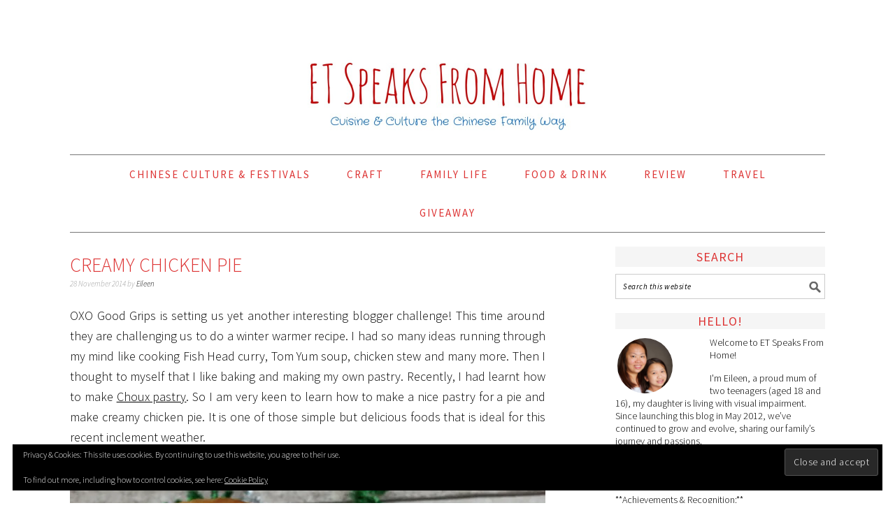

--- FILE ---
content_type: text/html; charset=UTF-8
request_url: https://etspeaksfromhome.co.uk/2014/11/creamy-chicken-pie.html
body_size: 19647
content:
<!DOCTYPE html>
<html lang="en-GB">
<head >
<meta charset="UTF-8" />
<meta name="viewport" content="width=device-width, initial-scale=1" />
<meta name='robots' content='index, follow, max-snippet:-1, max-image-preview:large, max-video-preview:-1' />
	<style>img:is([sizes="auto" i], [sizes^="auto," i]) { contain-intrinsic-size: 3000px 1500px }</style>
	<!-- Jetpack Site Verification Tags -->
<meta name="google-site-verification" content="xrxpueRFFk-2ZvyZtDW6R6NlZVqj1C28wIaI-IOiy5Y" />

			<style type="text/css">
				.slide-excerpt { width: 100%; }
				.slide-excerpt { bottom: 0; }
				.slide-excerpt { right: 0; }
				.flexslider { max-width: 680px; max-height: 350px; }
				.slide-image { max-height: 350px; }
			</style>
	<!-- This site is optimized with the Yoast SEO plugin v26.4 - https://yoast.com/wordpress/plugins/seo/ -->
	<title>Creamy Chicken Pie - ET Speaks From Home</title>
	<meta name="description" content="Recently, I had learnt how to make Choux pastry. So I am very keen to learn how to make a nice pastry for a pie and make creamy chicken pie." />
	<link rel="canonical" href="https://etspeaksfromhome.co.uk/2014/11/creamy-chicken-pie.html" />
	<meta property="og:locale" content="en_GB" />
	<meta property="og:type" content="article" />
	<meta property="og:title" content="Creamy Chicken Pie - ET Speaks From Home" />
	<meta property="og:description" content="Recently, I had learnt how to make Choux pastry. So I am very keen to learn how to make a nice pastry for a pie and make creamy chicken pie." />
	<meta property="og:url" content="https://etspeaksfromhome.co.uk/2014/11/creamy-chicken-pie.html" />
	<meta property="og:site_name" content="ET Speaks From Home" />
	<meta property="article:publisher" content="https://www.facebook.com/etspeaksfromhome" />
	<meta property="article:author" content="https://www.facebook.com/etspeaksfromhome" />
	<meta property="article:published_time" content="2014-11-28T15:41:38+00:00" />
	<meta property="article:modified_time" content="2022-02-13T10:54:09+00:00" />
	<meta property="og:image" content="https://etspeaksfromhome.co.uk/wp-content/uploads/2014/11/creamy-chicken-pie-recipe.jpg" />
	<meta property="og:image:width" content="680" />
	<meta property="og:image:height" content="510" />
	<meta property="og:image:type" content="image/jpeg" />
	<meta name="author" content="Eileen" />
	<meta name="twitter:card" content="summary_large_image" />
	<meta name="twitter:creator" content="@https://twitter.com/etspeaksfrom" />
	<meta name="twitter:site" content="@etspeaksfrom" />
	<meta name="twitter:label1" content="Written by" />
	<meta name="twitter:data1" content="Eileen" />
	<meta name="twitter:label2" content="Estimated reading time" />
	<meta name="twitter:data2" content="3 minutes" />
	<script type="application/ld+json" class="yoast-schema-graph">{"@context":"https://schema.org","@graph":[{"@type":"Article","@id":"https://etspeaksfromhome.co.uk/2014/11/creamy-chicken-pie.html#article","isPartOf":{"@id":"https://etspeaksfromhome.co.uk/2014/11/creamy-chicken-pie.html"},"author":{"name":"Eileen","@id":"https://etspeaksfromhome.co.uk/#/schema/person/499ea1c9c83439ee4da333df0380597e"},"headline":"Creamy Chicken Pie","datePublished":"2014-11-28T15:41:38+00:00","dateModified":"2022-02-13T10:54:09+00:00","mainEntityOfPage":{"@id":"https://etspeaksfromhome.co.uk/2014/11/creamy-chicken-pie.html"},"wordCount":698,"commentCount":7,"publisher":{"@id":"https://etspeaksfromhome.co.uk/#/schema/person/f8ab464da0a4822233e4829a35b08b6d"},"image":{"@id":"https://etspeaksfromhome.co.uk/2014/11/creamy-chicken-pie.html#primaryimage"},"thumbnailUrl":"https://i0.wp.com/etspeaksfromhome.co.uk/wp-content/uploads/2014/11/creamy-chicken-pie-recipe.jpg?fit=680%2C510&ssl=1","keywords":["Recipe"],"articleSection":["Meal Recipes"],"inLanguage":"en-GB","potentialAction":[{"@type":"CommentAction","name":"Comment","target":["https://etspeaksfromhome.co.uk/2014/11/creamy-chicken-pie.html#respond"]}]},{"@type":"WebPage","@id":"https://etspeaksfromhome.co.uk/2014/11/creamy-chicken-pie.html","url":"https://etspeaksfromhome.co.uk/2014/11/creamy-chicken-pie.html","name":"Creamy Chicken Pie - ET Speaks From Home","isPartOf":{"@id":"https://etspeaksfromhome.co.uk/#website"},"primaryImageOfPage":{"@id":"https://etspeaksfromhome.co.uk/2014/11/creamy-chicken-pie.html#primaryimage"},"image":{"@id":"https://etspeaksfromhome.co.uk/2014/11/creamy-chicken-pie.html#primaryimage"},"thumbnailUrl":"https://i0.wp.com/etspeaksfromhome.co.uk/wp-content/uploads/2014/11/creamy-chicken-pie-recipe.jpg?fit=680%2C510&ssl=1","datePublished":"2014-11-28T15:41:38+00:00","dateModified":"2022-02-13T10:54:09+00:00","description":"Recently, I had learnt how to make Choux pastry. So I am very keen to learn how to make a nice pastry for a pie and make creamy chicken pie.","breadcrumb":{"@id":"https://etspeaksfromhome.co.uk/2014/11/creamy-chicken-pie.html#breadcrumb"},"inLanguage":"en-GB","potentialAction":[{"@type":"ReadAction","target":["https://etspeaksfromhome.co.uk/2014/11/creamy-chicken-pie.html"]}]},{"@type":"ImageObject","inLanguage":"en-GB","@id":"https://etspeaksfromhome.co.uk/2014/11/creamy-chicken-pie.html#primaryimage","url":"https://i0.wp.com/etspeaksfromhome.co.uk/wp-content/uploads/2014/11/creamy-chicken-pie-recipe.jpg?fit=680%2C510&ssl=1","contentUrl":"https://i0.wp.com/etspeaksfromhome.co.uk/wp-content/uploads/2014/11/creamy-chicken-pie-recipe.jpg?fit=680%2C510&ssl=1","width":680,"height":510,"caption":"creamy chicken pie recipe"},{"@type":"BreadcrumbList","@id":"https://etspeaksfromhome.co.uk/2014/11/creamy-chicken-pie.html#breadcrumb","itemListElement":[{"@type":"ListItem","position":1,"name":"Home","item":"https://etspeaksfromhome.co.uk/"},{"@type":"ListItem","position":2,"name":"Creamy Chicken Pie"}]},{"@type":"WebSite","@id":"https://etspeaksfromhome.co.uk/#website","url":"https://etspeaksfromhome.co.uk/","name":"ET Speaks From Home","description":"Cuisine &amp; Culture the Chinese Family Way","publisher":{"@id":"https://etspeaksfromhome.co.uk/#/schema/person/f8ab464da0a4822233e4829a35b08b6d"},"potentialAction":[{"@type":"SearchAction","target":{"@type":"EntryPoint","urlTemplate":"https://etspeaksfromhome.co.uk/?s={search_term_string}"},"query-input":{"@type":"PropertyValueSpecification","valueRequired":true,"valueName":"search_term_string"}}],"inLanguage":"en-GB"},{"@type":["Person","Organization"],"@id":"https://etspeaksfromhome.co.uk/#/schema/person/f8ab464da0a4822233e4829a35b08b6d","name":"Eileen Teo","image":{"@type":"ImageObject","inLanguage":"en-GB","@id":"https://etspeaksfromhome.co.uk/#/schema/person/image/","url":"https://secure.gravatar.com/avatar/d297ec316f527745561e863a44d3c8df5b9838d473429474fb7b3915a346be2a?s=96&d=monsterid&r=g","contentUrl":"https://secure.gravatar.com/avatar/d297ec316f527745561e863a44d3c8df5b9838d473429474fb7b3915a346be2a?s=96&d=monsterid&r=g","caption":"Eileen Teo"},"logo":{"@id":"https://etspeaksfromhome.co.uk/#/schema/person/image/"},"sameAs":["https://etspeaksfromhome.co.uk","https://www.facebook.com/etspeaksfromhome","https://www.instagram.com/etspeaksfromhome/","https://www.linkedin.com/in/etspeaksfromhome","https://www.pinterest.com/etspeaksfrom","https://x.com/etspeaksfrom","https://www.youtube.com/user/etspeaksfromhome"]},{"@type":"Person","@id":"https://etspeaksfromhome.co.uk/#/schema/person/499ea1c9c83439ee4da333df0380597e","name":"Eileen","image":{"@type":"ImageObject","inLanguage":"en-GB","@id":"https://etspeaksfromhome.co.uk/#/schema/person/image/","url":"https://secure.gravatar.com/avatar/c934f5829c92017a6e4e64e60ead602d8b18545a7a74974ca891c6ee705d451e?s=96&d=monsterid&r=g","contentUrl":"https://secure.gravatar.com/avatar/c934f5829c92017a6e4e64e60ead602d8b18545a7a74974ca891c6ee705d451e?s=96&d=monsterid&r=g","caption":"Eileen"},"description":"Eileen, mother of two children aged 17 boy and 15 girl with visual impairment. I love to cook, craft, DIY, write about Chinese Culture and YouTube reviews. Tots100 2014 Top 20 Blog on Twitter &amp; Shortlisted Britmums Brilliance in Blogging Awards (BiBs) Video 2014.","sameAs":["https://etspeaksfromhome.co.uk","https://www.facebook.com/etspeaksfromhome","https://instagram.com/etspeaksfromhome","https://pinterest.com/etspeaksfromhome","https://x.com/https://twitter.com/etspeaksfrom","https://youtube.com/u/etspeaksfromhome"],"url":"https://etspeaksfromhome.co.uk/author/admin"}]}</script>
	<!-- / Yoast SEO plugin. -->


<link rel='dns-prefetch' href='//etspeaksfromhome.co.uk' />
<link rel='dns-prefetch' href='//www.googletagmanager.com' />
<link rel='dns-prefetch' href='//stats.wp.com' />
<link rel='dns-prefetch' href='//fonts.googleapis.com' />
<link rel='preconnect' href='//c0.wp.com' />
<link rel='preconnect' href='//i0.wp.com' />
<link rel="alternate" type="application/rss+xml" title="ET Speaks From Home &raquo; Feed" href="https://etspeaksfromhome.co.uk/feed" />
<link rel="alternate" type="application/rss+xml" title="ET Speaks From Home &raquo; Comments Feed" href="https://etspeaksfromhome.co.uk/comments/feed" />
<link rel="alternate" type="application/rss+xml" title="ET Speaks From Home &raquo; Creamy Chicken Pie Comments Feed" href="https://etspeaksfromhome.co.uk/2014/11/creamy-chicken-pie.html/feed" />
<script type="text/javascript">
/* <![CDATA[ */
window._wpemojiSettings = {"baseUrl":"https:\/\/s.w.org\/images\/core\/emoji\/16.0.1\/72x72\/","ext":".png","svgUrl":"https:\/\/s.w.org\/images\/core\/emoji\/16.0.1\/svg\/","svgExt":".svg","source":{"concatemoji":"https:\/\/etspeaksfromhome.co.uk\/wp-includes\/js\/wp-emoji-release.min.js?ver=6.8.3"}};
/*! This file is auto-generated */
!function(s,n){var o,i,e;function c(e){try{var t={supportTests:e,timestamp:(new Date).valueOf()};sessionStorage.setItem(o,JSON.stringify(t))}catch(e){}}function p(e,t,n){e.clearRect(0,0,e.canvas.width,e.canvas.height),e.fillText(t,0,0);var t=new Uint32Array(e.getImageData(0,0,e.canvas.width,e.canvas.height).data),a=(e.clearRect(0,0,e.canvas.width,e.canvas.height),e.fillText(n,0,0),new Uint32Array(e.getImageData(0,0,e.canvas.width,e.canvas.height).data));return t.every(function(e,t){return e===a[t]})}function u(e,t){e.clearRect(0,0,e.canvas.width,e.canvas.height),e.fillText(t,0,0);for(var n=e.getImageData(16,16,1,1),a=0;a<n.data.length;a++)if(0!==n.data[a])return!1;return!0}function f(e,t,n,a){switch(t){case"flag":return n(e,"\ud83c\udff3\ufe0f\u200d\u26a7\ufe0f","\ud83c\udff3\ufe0f\u200b\u26a7\ufe0f")?!1:!n(e,"\ud83c\udde8\ud83c\uddf6","\ud83c\udde8\u200b\ud83c\uddf6")&&!n(e,"\ud83c\udff4\udb40\udc67\udb40\udc62\udb40\udc65\udb40\udc6e\udb40\udc67\udb40\udc7f","\ud83c\udff4\u200b\udb40\udc67\u200b\udb40\udc62\u200b\udb40\udc65\u200b\udb40\udc6e\u200b\udb40\udc67\u200b\udb40\udc7f");case"emoji":return!a(e,"\ud83e\udedf")}return!1}function g(e,t,n,a){var r="undefined"!=typeof WorkerGlobalScope&&self instanceof WorkerGlobalScope?new OffscreenCanvas(300,150):s.createElement("canvas"),o=r.getContext("2d",{willReadFrequently:!0}),i=(o.textBaseline="top",o.font="600 32px Arial",{});return e.forEach(function(e){i[e]=t(o,e,n,a)}),i}function t(e){var t=s.createElement("script");t.src=e,t.defer=!0,s.head.appendChild(t)}"undefined"!=typeof Promise&&(o="wpEmojiSettingsSupports",i=["flag","emoji"],n.supports={everything:!0,everythingExceptFlag:!0},e=new Promise(function(e){s.addEventListener("DOMContentLoaded",e,{once:!0})}),new Promise(function(t){var n=function(){try{var e=JSON.parse(sessionStorage.getItem(o));if("object"==typeof e&&"number"==typeof e.timestamp&&(new Date).valueOf()<e.timestamp+604800&&"object"==typeof e.supportTests)return e.supportTests}catch(e){}return null}();if(!n){if("undefined"!=typeof Worker&&"undefined"!=typeof OffscreenCanvas&&"undefined"!=typeof URL&&URL.createObjectURL&&"undefined"!=typeof Blob)try{var e="postMessage("+g.toString()+"("+[JSON.stringify(i),f.toString(),p.toString(),u.toString()].join(",")+"));",a=new Blob([e],{type:"text/javascript"}),r=new Worker(URL.createObjectURL(a),{name:"wpTestEmojiSupports"});return void(r.onmessage=function(e){c(n=e.data),r.terminate(),t(n)})}catch(e){}c(n=g(i,f,p,u))}t(n)}).then(function(e){for(var t in e)n.supports[t]=e[t],n.supports.everything=n.supports.everything&&n.supports[t],"flag"!==t&&(n.supports.everythingExceptFlag=n.supports.everythingExceptFlag&&n.supports[t]);n.supports.everythingExceptFlag=n.supports.everythingExceptFlag&&!n.supports.flag,n.DOMReady=!1,n.readyCallback=function(){n.DOMReady=!0}}).then(function(){return e}).then(function(){var e;n.supports.everything||(n.readyCallback(),(e=n.source||{}).concatemoji?t(e.concatemoji):e.wpemoji&&e.twemoji&&(t(e.twemoji),t(e.wpemoji)))}))}((window,document),window._wpemojiSettings);
/* ]]> */
</script>
<link rel='stylesheet' id='jetpack_related-posts-css' href='https://c0.wp.com/p/jetpack/15.2/modules/related-posts/related-posts.css' type='text/css' media='all' />
<link rel='stylesheet' id='foodie-pro-theme-css' href='https://etspeaksfromhome.co.uk/wp-content/themes/foodiepro/style.css?ver=2.1.3' type='text/css' media='all' />
<style id='foodie-pro-theme-inline-css' type='text/css'>
.genesis-nav-menu > li > a{color:#dd3333;}.genesis-nav-menu > li > a:hover, .genesis-nav-menu > .current-menu-item > a{color:#dd3333;}body, .site-description{color:#000000;}h1.entry-title, .entry-title a, .widgettitle, .recipes-top .widgettitle, .footer-widgets .widgettitle{color:#dd3333;}.before-header, .enews-widget, .before-header .widgettitle, .enews-widget .widgettitle{color:#000000;}a, .entry-meta a, .post-info a, .post-meta a, .site-footer a, .entry-content a{color:#000000;}body{font-family:"Source Sans Pro","Helvetica Neue",sans-serif;}input, select, textarea, .wp-caption-text, .site-description, .entry-meta, .post-info, .post-meta{font-family:"Source Sans Pro","Helvetica Neue",sans-serif;}h1, h2, h3, h4, h5, h6, .site-title, .entry-title, .widgettitle{font-family:"Source Sans Pro","Helvetica Neue",sans-serif;}
</style>
<style id='wp-emoji-styles-inline-css' type='text/css'>

	img.wp-smiley, img.emoji {
		display: inline !important;
		border: none !important;
		box-shadow: none !important;
		height: 1em !important;
		width: 1em !important;
		margin: 0 0.07em !important;
		vertical-align: -0.1em !important;
		background: none !important;
		padding: 0 !important;
	}
</style>
<link rel='stylesheet' id='wp-block-library-css' href='https://c0.wp.com/c/6.8.3/wp-includes/css/dist/block-library/style.min.css' type='text/css' media='all' />
<style id='classic-theme-styles-inline-css' type='text/css'>
/*! This file is auto-generated */
.wp-block-button__link{color:#fff;background-color:#32373c;border-radius:9999px;box-shadow:none;text-decoration:none;padding:calc(.667em + 2px) calc(1.333em + 2px);font-size:1.125em}.wp-block-file__button{background:#32373c;color:#fff;text-decoration:none}
</style>
<link rel='stylesheet' id='mediaelement-css' href='https://c0.wp.com/c/6.8.3/wp-includes/js/mediaelement/mediaelementplayer-legacy.min.css' type='text/css' media='all' />
<link rel='stylesheet' id='wp-mediaelement-css' href='https://c0.wp.com/c/6.8.3/wp-includes/js/mediaelement/wp-mediaelement.min.css' type='text/css' media='all' />
<style id='jetpack-sharing-buttons-style-inline-css' type='text/css'>
.jetpack-sharing-buttons__services-list{display:flex;flex-direction:row;flex-wrap:wrap;gap:0;list-style-type:none;margin:5px;padding:0}.jetpack-sharing-buttons__services-list.has-small-icon-size{font-size:12px}.jetpack-sharing-buttons__services-list.has-normal-icon-size{font-size:16px}.jetpack-sharing-buttons__services-list.has-large-icon-size{font-size:24px}.jetpack-sharing-buttons__services-list.has-huge-icon-size{font-size:36px}@media print{.jetpack-sharing-buttons__services-list{display:none!important}}.editor-styles-wrapper .wp-block-jetpack-sharing-buttons{gap:0;padding-inline-start:0}ul.jetpack-sharing-buttons__services-list.has-background{padding:1.25em 2.375em}
</style>
<style id='global-styles-inline-css' type='text/css'>
:root{--wp--preset--aspect-ratio--square: 1;--wp--preset--aspect-ratio--4-3: 4/3;--wp--preset--aspect-ratio--3-4: 3/4;--wp--preset--aspect-ratio--3-2: 3/2;--wp--preset--aspect-ratio--2-3: 2/3;--wp--preset--aspect-ratio--16-9: 16/9;--wp--preset--aspect-ratio--9-16: 9/16;--wp--preset--color--black: #000000;--wp--preset--color--cyan-bluish-gray: #abb8c3;--wp--preset--color--white: #ffffff;--wp--preset--color--pale-pink: #f78da7;--wp--preset--color--vivid-red: #cf2e2e;--wp--preset--color--luminous-vivid-orange: #ff6900;--wp--preset--color--luminous-vivid-amber: #fcb900;--wp--preset--color--light-green-cyan: #7bdcb5;--wp--preset--color--vivid-green-cyan: #00d084;--wp--preset--color--pale-cyan-blue: #8ed1fc;--wp--preset--color--vivid-cyan-blue: #0693e3;--wp--preset--color--vivid-purple: #9b51e0;--wp--preset--gradient--vivid-cyan-blue-to-vivid-purple: linear-gradient(135deg,rgba(6,147,227,1) 0%,rgb(155,81,224) 100%);--wp--preset--gradient--light-green-cyan-to-vivid-green-cyan: linear-gradient(135deg,rgb(122,220,180) 0%,rgb(0,208,130) 100%);--wp--preset--gradient--luminous-vivid-amber-to-luminous-vivid-orange: linear-gradient(135deg,rgba(252,185,0,1) 0%,rgba(255,105,0,1) 100%);--wp--preset--gradient--luminous-vivid-orange-to-vivid-red: linear-gradient(135deg,rgba(255,105,0,1) 0%,rgb(207,46,46) 100%);--wp--preset--gradient--very-light-gray-to-cyan-bluish-gray: linear-gradient(135deg,rgb(238,238,238) 0%,rgb(169,184,195) 100%);--wp--preset--gradient--cool-to-warm-spectrum: linear-gradient(135deg,rgb(74,234,220) 0%,rgb(151,120,209) 20%,rgb(207,42,186) 40%,rgb(238,44,130) 60%,rgb(251,105,98) 80%,rgb(254,248,76) 100%);--wp--preset--gradient--blush-light-purple: linear-gradient(135deg,rgb(255,206,236) 0%,rgb(152,150,240) 100%);--wp--preset--gradient--blush-bordeaux: linear-gradient(135deg,rgb(254,205,165) 0%,rgb(254,45,45) 50%,rgb(107,0,62) 100%);--wp--preset--gradient--luminous-dusk: linear-gradient(135deg,rgb(255,203,112) 0%,rgb(199,81,192) 50%,rgb(65,88,208) 100%);--wp--preset--gradient--pale-ocean: linear-gradient(135deg,rgb(255,245,203) 0%,rgb(182,227,212) 50%,rgb(51,167,181) 100%);--wp--preset--gradient--electric-grass: linear-gradient(135deg,rgb(202,248,128) 0%,rgb(113,206,126) 100%);--wp--preset--gradient--midnight: linear-gradient(135deg,rgb(2,3,129) 0%,rgb(40,116,252) 100%);--wp--preset--font-size--small: 13px;--wp--preset--font-size--medium: 20px;--wp--preset--font-size--large: 36px;--wp--preset--font-size--x-large: 42px;--wp--preset--spacing--20: 0.44rem;--wp--preset--spacing--30: 0.67rem;--wp--preset--spacing--40: 1rem;--wp--preset--spacing--50: 1.5rem;--wp--preset--spacing--60: 2.25rem;--wp--preset--spacing--70: 3.38rem;--wp--preset--spacing--80: 5.06rem;--wp--preset--shadow--natural: 6px 6px 9px rgba(0, 0, 0, 0.2);--wp--preset--shadow--deep: 12px 12px 50px rgba(0, 0, 0, 0.4);--wp--preset--shadow--sharp: 6px 6px 0px rgba(0, 0, 0, 0.2);--wp--preset--shadow--outlined: 6px 6px 0px -3px rgba(255, 255, 255, 1), 6px 6px rgba(0, 0, 0, 1);--wp--preset--shadow--crisp: 6px 6px 0px rgba(0, 0, 0, 1);}:where(.is-layout-flex){gap: 0.5em;}:where(.is-layout-grid){gap: 0.5em;}body .is-layout-flex{display: flex;}.is-layout-flex{flex-wrap: wrap;align-items: center;}.is-layout-flex > :is(*, div){margin: 0;}body .is-layout-grid{display: grid;}.is-layout-grid > :is(*, div){margin: 0;}:where(.wp-block-columns.is-layout-flex){gap: 2em;}:where(.wp-block-columns.is-layout-grid){gap: 2em;}:where(.wp-block-post-template.is-layout-flex){gap: 1.25em;}:where(.wp-block-post-template.is-layout-grid){gap: 1.25em;}.has-black-color{color: var(--wp--preset--color--black) !important;}.has-cyan-bluish-gray-color{color: var(--wp--preset--color--cyan-bluish-gray) !important;}.has-white-color{color: var(--wp--preset--color--white) !important;}.has-pale-pink-color{color: var(--wp--preset--color--pale-pink) !important;}.has-vivid-red-color{color: var(--wp--preset--color--vivid-red) !important;}.has-luminous-vivid-orange-color{color: var(--wp--preset--color--luminous-vivid-orange) !important;}.has-luminous-vivid-amber-color{color: var(--wp--preset--color--luminous-vivid-amber) !important;}.has-light-green-cyan-color{color: var(--wp--preset--color--light-green-cyan) !important;}.has-vivid-green-cyan-color{color: var(--wp--preset--color--vivid-green-cyan) !important;}.has-pale-cyan-blue-color{color: var(--wp--preset--color--pale-cyan-blue) !important;}.has-vivid-cyan-blue-color{color: var(--wp--preset--color--vivid-cyan-blue) !important;}.has-vivid-purple-color{color: var(--wp--preset--color--vivid-purple) !important;}.has-black-background-color{background-color: var(--wp--preset--color--black) !important;}.has-cyan-bluish-gray-background-color{background-color: var(--wp--preset--color--cyan-bluish-gray) !important;}.has-white-background-color{background-color: var(--wp--preset--color--white) !important;}.has-pale-pink-background-color{background-color: var(--wp--preset--color--pale-pink) !important;}.has-vivid-red-background-color{background-color: var(--wp--preset--color--vivid-red) !important;}.has-luminous-vivid-orange-background-color{background-color: var(--wp--preset--color--luminous-vivid-orange) !important;}.has-luminous-vivid-amber-background-color{background-color: var(--wp--preset--color--luminous-vivid-amber) !important;}.has-light-green-cyan-background-color{background-color: var(--wp--preset--color--light-green-cyan) !important;}.has-vivid-green-cyan-background-color{background-color: var(--wp--preset--color--vivid-green-cyan) !important;}.has-pale-cyan-blue-background-color{background-color: var(--wp--preset--color--pale-cyan-blue) !important;}.has-vivid-cyan-blue-background-color{background-color: var(--wp--preset--color--vivid-cyan-blue) !important;}.has-vivid-purple-background-color{background-color: var(--wp--preset--color--vivid-purple) !important;}.has-black-border-color{border-color: var(--wp--preset--color--black) !important;}.has-cyan-bluish-gray-border-color{border-color: var(--wp--preset--color--cyan-bluish-gray) !important;}.has-white-border-color{border-color: var(--wp--preset--color--white) !important;}.has-pale-pink-border-color{border-color: var(--wp--preset--color--pale-pink) !important;}.has-vivid-red-border-color{border-color: var(--wp--preset--color--vivid-red) !important;}.has-luminous-vivid-orange-border-color{border-color: var(--wp--preset--color--luminous-vivid-orange) !important;}.has-luminous-vivid-amber-border-color{border-color: var(--wp--preset--color--luminous-vivid-amber) !important;}.has-light-green-cyan-border-color{border-color: var(--wp--preset--color--light-green-cyan) !important;}.has-vivid-green-cyan-border-color{border-color: var(--wp--preset--color--vivid-green-cyan) !important;}.has-pale-cyan-blue-border-color{border-color: var(--wp--preset--color--pale-cyan-blue) !important;}.has-vivid-cyan-blue-border-color{border-color: var(--wp--preset--color--vivid-cyan-blue) !important;}.has-vivid-purple-border-color{border-color: var(--wp--preset--color--vivid-purple) !important;}.has-vivid-cyan-blue-to-vivid-purple-gradient-background{background: var(--wp--preset--gradient--vivid-cyan-blue-to-vivid-purple) !important;}.has-light-green-cyan-to-vivid-green-cyan-gradient-background{background: var(--wp--preset--gradient--light-green-cyan-to-vivid-green-cyan) !important;}.has-luminous-vivid-amber-to-luminous-vivid-orange-gradient-background{background: var(--wp--preset--gradient--luminous-vivid-amber-to-luminous-vivid-orange) !important;}.has-luminous-vivid-orange-to-vivid-red-gradient-background{background: var(--wp--preset--gradient--luminous-vivid-orange-to-vivid-red) !important;}.has-very-light-gray-to-cyan-bluish-gray-gradient-background{background: var(--wp--preset--gradient--very-light-gray-to-cyan-bluish-gray) !important;}.has-cool-to-warm-spectrum-gradient-background{background: var(--wp--preset--gradient--cool-to-warm-spectrum) !important;}.has-blush-light-purple-gradient-background{background: var(--wp--preset--gradient--blush-light-purple) !important;}.has-blush-bordeaux-gradient-background{background: var(--wp--preset--gradient--blush-bordeaux) !important;}.has-luminous-dusk-gradient-background{background: var(--wp--preset--gradient--luminous-dusk) !important;}.has-pale-ocean-gradient-background{background: var(--wp--preset--gradient--pale-ocean) !important;}.has-electric-grass-gradient-background{background: var(--wp--preset--gradient--electric-grass) !important;}.has-midnight-gradient-background{background: var(--wp--preset--gradient--midnight) !important;}.has-small-font-size{font-size: var(--wp--preset--font-size--small) !important;}.has-medium-font-size{font-size: var(--wp--preset--font-size--medium) !important;}.has-large-font-size{font-size: var(--wp--preset--font-size--large) !important;}.has-x-large-font-size{font-size: var(--wp--preset--font-size--x-large) !important;}
:where(.wp-block-post-template.is-layout-flex){gap: 1.25em;}:where(.wp-block-post-template.is-layout-grid){gap: 1.25em;}
:where(.wp-block-columns.is-layout-flex){gap: 2em;}:where(.wp-block-columns.is-layout-grid){gap: 2em;}
:root :where(.wp-block-pullquote){font-size: 1.5em;line-height: 1.6;}
</style>
<link rel='stylesheet' id='jpibfi-style-css' href='https://etspeaksfromhome.co.uk/wp-content/plugins/jquery-pin-it-button-for-images/css/client.css?ver=3.0.6' type='text/css' media='all' />
<link rel='stylesheet' id='google-fonts-css' href='//fonts.googleapis.com/css?family=Source+Sans+Pro%3Aregular%2Citalic%2C700%2C200%2C300%2C300italic%2C900%26subset%3Dlatin%2C&#038;ver=2.1.3' type='text/css' media='all' />
<link rel='stylesheet' id='simple-social-icons-font-css' href='https://etspeaksfromhome.co.uk/wp-content/plugins/simple-social-icons/css/style.css?ver=3.0.2' type='text/css' media='all' />
<link rel='stylesheet' id='slider_styles-css' href='https://etspeaksfromhome.co.uk/wp-content/plugins/genesis-responsive-slider/assets/style.css?ver=1.0.1' type='text/css' media='all' />
<script type="text/javascript" id="jetpack_related-posts-js-extra">
/* <![CDATA[ */
var related_posts_js_options = {"post_heading":"h4"};
/* ]]> */
</script>
<script type="text/javascript" src="https://c0.wp.com/p/jetpack/15.2/_inc/build/related-posts/related-posts.min.js" id="jetpack_related-posts-js"></script>
<script type="text/javascript" src="https://c0.wp.com/c/6.8.3/wp-includes/js/jquery/jquery.min.js" id="jquery-core-js"></script>
<script type="text/javascript" src="https://c0.wp.com/c/6.8.3/wp-includes/js/jquery/jquery-migrate.min.js" id="jquery-migrate-js"></script>

<!-- Google tag (gtag.js) snippet added by Site Kit -->
<!-- Google Analytics snippet added by Site Kit -->
<script type="text/javascript" src="https://www.googletagmanager.com/gtag/js?id=G-1EJCYYFWT1" id="google_gtagjs-js" async></script>
<script type="text/javascript" id="google_gtagjs-js-after">
/* <![CDATA[ */
window.dataLayer = window.dataLayer || [];function gtag(){dataLayer.push(arguments);}
gtag("set","linker",{"domains":["etspeaksfromhome.co.uk"]});
gtag("js", new Date());
gtag("set", "developer_id.dZTNiMT", true);
gtag("config", "G-1EJCYYFWT1");
/* ]]> */
</script>
<link rel="https://api.w.org/" href="https://etspeaksfromhome.co.uk/wp-json/" /><link rel="alternate" title="JSON" type="application/json" href="https://etspeaksfromhome.co.uk/wp-json/wp/v2/posts/9908" /><link rel="EditURI" type="application/rsd+xml" title="RSD" href="https://etspeaksfromhome.co.uk/xmlrpc.php?rsd" />
<meta name="generator" content="WordPress 6.8.3" />
<link rel='shortlink' href='https://etspeaksfromhome.co.uk/?p=9908' />
<link rel="alternate" title="oEmbed (JSON)" type="application/json+oembed" href="https://etspeaksfromhome.co.uk/wp-json/oembed/1.0/embed?url=https%3A%2F%2Fetspeaksfromhome.co.uk%2F2014%2F11%2Fcreamy-chicken-pie.html" />
<link rel="alternate" title="oEmbed (XML)" type="text/xml+oembed" href="https://etspeaksfromhome.co.uk/wp-json/oembed/1.0/embed?url=https%3A%2F%2Fetspeaksfromhome.co.uk%2F2014%2F11%2Fcreamy-chicken-pie.html&#038;format=xml" />
<meta name="generator" content="Site Kit by Google 1.167.0" /><style type="text/css">
	a.pinit-button.custom span {
		}

	.pinit-hover {
		opacity: 0.8 !important;
		filter: alpha(opacity=80) !important;
	}
	a.pinit-button {
	border-bottom: 0 !important;
	box-shadow: none !important;
	margin-bottom: 0 !important;
}
a.pinit-button::after {
    display: none;
}</style>
			<style>img#wpstats{display:none}</style>
		<link rel="pingback" href="https://etspeaksfromhome.co.uk/xmlrpc.php" />
<script>
  (function(i,s,o,g,r,a,m){i['GoogleAnalyticsObject']=r;i[r]=i[r]||function(){
  (i[r].q=i[r].q||[]).push(arguments)},i[r].l=1*new Date();a=s.createElement(o),
  m=s.getElementsByTagName(o)[0];a.async=1;a.src=g;m.parentNode.insertBefore(a,m)
  })(window,document,'script','//www.google-analytics.com/analytics.js','ga');

  ga('create', 'UA-45976368-1', 'auto');
  ga('send', 'pageview');

</script><style type="text/css">.site-header { background: url(https://etspeaksfromhome.co.uk/wp-content/uploads/2015/08/cropped-etspeaksfromhome-header.jpg) no-repeat !important; }</style>
<link rel="icon" href="https://i0.wp.com/etspeaksfromhome.co.uk/wp-content/uploads/2018/04/cropped-et-speaks-from-home-favicon-2018.png?fit=32%2C32&#038;ssl=1" sizes="32x32" />
<link rel="icon" href="https://i0.wp.com/etspeaksfromhome.co.uk/wp-content/uploads/2018/04/cropped-et-speaks-from-home-favicon-2018.png?fit=192%2C192&#038;ssl=1" sizes="192x192" />
<link rel="apple-touch-icon" href="https://i0.wp.com/etspeaksfromhome.co.uk/wp-content/uploads/2018/04/cropped-et-speaks-from-home-favicon-2018.png?fit=180%2C180&#038;ssl=1" />
<meta name="msapplication-TileImage" content="https://i0.wp.com/etspeaksfromhome.co.uk/wp-content/uploads/2018/04/cropped-et-speaks-from-home-favicon-2018.png?fit=270%2C270&#038;ssl=1" />
</head>
<body class="wp-singular post-template-default single single-post postid-9908 single-format-standard wp-theme-genesis wp-child-theme-foodiepro custom-header header-image header-full-width content-sidebar genesis-breadcrumbs-hidden genesis-footer-widgets-visible foodie-pro"><div class="site-container"><header class="site-header"><div class="wrap"><div class="title-area"><p class="site-title"><a href="https://etspeaksfromhome.co.uk/">ET Speaks From Home</a></p><p class="site-description">Cuisine &amp; Culture the Chinese Family Way</p></div></div></header><nav class="nav-primary" aria-label="Main"><div class="wrap"><ul id="menu-blog-content" class="menu genesis-nav-menu menu-primary"><li id="menu-item-15105" class="menu-item menu-item-type-taxonomy menu-item-object-category menu-item-has-children menu-item-15105"><a href="https://etspeaksfromhome.co.uk/category/chinese-culture-festivals"><span >Chinese Culture &amp; Festivals</span></a>
<ul class="sub-menu">
	<li id="menu-item-15106" class="menu-item menu-item-type-taxonomy menu-item-object-category menu-item-15106"><a href="https://etspeaksfromhome.co.uk/category/chinese-culture-festivals/chinese-culture"><span >Chinese Culture &amp; Superstitions</span></a></li>
	<li id="menu-item-15120" class="menu-item menu-item-type-taxonomy menu-item-object-category menu-item-15120"><a href="https://etspeaksfromhome.co.uk/category/food-drink/chinese-cuisine"><span >Chinese Cuisine</span></a></li>
	<li id="menu-item-44983" class="menu-item menu-item-type-taxonomy menu-item-object-category menu-item-44983"><a href="https://etspeaksfromhome.co.uk/category/chinese-culture-festivals/chinese-festivals"><span >Chinese Festivals</span></a></li>
	<li id="menu-item-15107" class="menu-item menu-item-type-taxonomy menu-item-object-category menu-item-15107"><a href="https://etspeaksfromhome.co.uk/category/chinese-culture-festivals/chinese-wedding"><span >Chinese Wedding</span></a></li>
	<li id="menu-item-67205" class="menu-item menu-item-type-taxonomy menu-item-object-category menu-item-67205"><a href="https://etspeaksfromhome.co.uk/category/chinese-culture-festivals/feng-shui"><span >Feng Shui</span></a></li>
</ul>
</li>
<li id="menu-item-15100" class="menu-item menu-item-type-taxonomy menu-item-object-category menu-item-has-children menu-item-15100"><a href="https://etspeaksfromhome.co.uk/category/craft"><span >Craft</span></a>
<ul class="sub-menu">
	<li id="menu-item-15101" class="menu-item menu-item-type-taxonomy menu-item-object-category menu-item-15101"><a href="https://etspeaksfromhome.co.uk/category/craft/adult-craft"><span >Adult Craft</span></a></li>
	<li id="menu-item-15102" class="menu-item menu-item-type-taxonomy menu-item-object-category menu-item-15102"><a href="https://etspeaksfromhome.co.uk/category/craft/children-art-and-craft"><span >Children Art and Craft</span></a></li>
	<li id="menu-item-15103" class="menu-item menu-item-type-taxonomy menu-item-object-category menu-item-15103"><a href="https://etspeaksfromhome.co.uk/category/craft/chinese-new-year-craft"><span >Chinese New Year Craft</span></a></li>
	<li id="menu-item-15104" class="menu-item menu-item-type-taxonomy menu-item-object-category menu-item-15104"><a href="https://etspeaksfromhome.co.uk/category/craft/origami"><span >Origami</span></a></li>
</ul>
</li>
<li id="menu-item-15109" class="menu-item menu-item-type-taxonomy menu-item-object-category menu-item-has-children menu-item-15109"><a href="https://etspeaksfromhome.co.uk/category/family-life"><span >Family Life</span></a>
<ul class="sub-menu">
	<li id="menu-item-54012" class="menu-item menu-item-type-taxonomy menu-item-object-category menu-item-54012"><a href="https://etspeaksfromhome.co.uk/category/family-life/collaboration"><span >Collaboration</span></a></li>
	<li id="menu-item-15110" class="menu-item menu-item-type-taxonomy menu-item-object-category menu-item-15110"><a href="https://etspeaksfromhome.co.uk/category/family-life/home-improvement"><span >Home Improvement</span></a></li>
	<li id="menu-item-15111" class="menu-item menu-item-type-taxonomy menu-item-object-category menu-item-15111"><a href="https://etspeaksfromhome.co.uk/category/family-life/life-parenting"><span >Life &amp; Parenting</span></a></li>
	<li id="menu-item-15112" class="menu-item menu-item-type-taxonomy menu-item-object-category menu-item-15112"><a href="https://etspeaksfromhome.co.uk/category/family-life/modelling"><span >Modelling</span></a></li>
	<li id="menu-item-15113" class="menu-item menu-item-type-taxonomy menu-item-object-category menu-item-15113"><a href="https://etspeaksfromhome.co.uk/category/family-life/printable"><span >Printable</span></a></li>
	<li id="menu-item-15114" class="menu-item menu-item-type-taxonomy menu-item-object-category menu-item-15114"><a href="https://etspeaksfromhome.co.uk/category/family-life/sensory-play"><span >Sensory Play</span></a></li>
	<li id="menu-item-15115" class="menu-item menu-item-type-taxonomy menu-item-object-category menu-item-15115"><a href="https://etspeaksfromhome.co.uk/category/family-life/stem"><span >STEM</span></a></li>
	<li id="menu-item-15116" class="menu-item menu-item-type-taxonomy menu-item-object-category menu-item-15116"><a href="https://etspeaksfromhome.co.uk/category/family-life/summer-activities"><span >Summer Activities</span></a></li>
	<li id="menu-item-15117" class="menu-item menu-item-type-taxonomy menu-item-object-category menu-item-15117"><a href="https://etspeaksfromhome.co.uk/category/family-life/tutorial"><span >Tutorial</span></a></li>
	<li id="menu-item-15108" class="menu-item menu-item-type-taxonomy menu-item-object-category menu-item-15108"><a href="https://etspeaksfromhome.co.uk/category/family-life/lichfield-mandarin-club"><span >Lichfield Mandarin Club</span></a></li>
</ul>
</li>
<li id="menu-item-15118" class="menu-item menu-item-type-taxonomy menu-item-object-category current-post-ancestor menu-item-has-children menu-item-15118"><a href="https://etspeaksfromhome.co.uk/category/food-drink"><span >Food &amp; Drink</span></a>
<ul class="sub-menu">
	<li id="menu-item-15119" class="menu-item menu-item-type-taxonomy menu-item-object-category menu-item-15119"><a href="https://etspeaksfromhome.co.uk/category/food-drink/bake-recipes"><span >Bake Recipes</span></a></li>
	<li id="menu-item-15121" class="menu-item menu-item-type-taxonomy menu-item-object-category menu-item-15121"><a href="https://etspeaksfromhome.co.uk/category/food-drink/cookbook"><span >Cookbook</span></a></li>
	<li id="menu-item-15122" class="menu-item menu-item-type-taxonomy menu-item-object-category menu-item-15122"><a href="https://etspeaksfromhome.co.uk/category/food-drink/dessert"><span >Dessert</span></a></li>
	<li id="menu-item-15123" class="menu-item menu-item-type-taxonomy menu-item-object-category menu-item-15123"><a href="https://etspeaksfromhome.co.uk/category/food-drink/drink"><span >Drink</span></a></li>
	<li id="menu-item-15124" class="menu-item menu-item-type-taxonomy menu-item-object-category menu-item-15124"><a href="https://etspeaksfromhome.co.uk/category/food-drink/food-products"><span >Food Products</span></a></li>
	<li id="menu-item-15125" class="menu-item menu-item-type-taxonomy menu-item-object-category current-post-ancestor current-menu-parent current-post-parent menu-item-15125"><a href="https://etspeaksfromhome.co.uk/category/food-drink/meal-recipes"><span >Meal Recipes</span></a></li>
	<li id="menu-item-15126" class="menu-item menu-item-type-taxonomy menu-item-object-category menu-item-15126"><a href="https://etspeaksfromhome.co.uk/category/food-drink/restaurant"><span >Restaurant</span></a></li>
</ul>
</li>
<li id="menu-item-44920" class="menu-item menu-item-type-taxonomy menu-item-object-category menu-item-has-children menu-item-44920"><a href="https://etspeaksfromhome.co.uk/category/review"><span >Review</span></a>
<ul class="sub-menu">
	<li id="menu-item-15128" class="menu-item menu-item-type-taxonomy menu-item-object-category menu-item-15128"><a href="https://etspeaksfromhome.co.uk/category/review/app"><span >App</span></a></li>
	<li id="menu-item-15129" class="menu-item menu-item-type-taxonomy menu-item-object-category menu-item-15129"><a href="https://etspeaksfromhome.co.uk/category/review/beauty-health"><span >Beauty &amp; Health</span></a></li>
	<li id="menu-item-15130" class="menu-item menu-item-type-taxonomy menu-item-object-category menu-item-15130"><a href="https://etspeaksfromhome.co.uk/category/review/book"><span >Book</span></a></li>
	<li id="menu-item-15131" class="menu-item menu-item-type-taxonomy menu-item-object-category menu-item-15131"><a href="https://etspeaksfromhome.co.uk/category/review/drama-movie-theatre"><span >Drama, Movie, Theatre</span></a></li>
	<li id="menu-item-15132" class="menu-item menu-item-type-taxonomy menu-item-object-category menu-item-15132"><a href="https://etspeaksfromhome.co.uk/category/review/dvd-blu-ray"><span >DVD &amp; Blu Ray</span></a></li>
	<li id="menu-item-15133" class="menu-item menu-item-type-taxonomy menu-item-object-category menu-item-15133"><a href="https://etspeaksfromhome.co.uk/category/review/fashion"><span >Fashion</span></a></li>
	<li id="menu-item-15134" class="menu-item menu-item-type-taxonomy menu-item-object-category menu-item-15134"><a href="https://etspeaksfromhome.co.uk/category/review/game-board-game"><span >Game &amp; Board Game</span></a></li>
	<li id="menu-item-15136" class="menu-item menu-item-type-taxonomy menu-item-object-category menu-item-15136"><a href="https://etspeaksfromhome.co.uk/category/review/general-products"><span >General Products</span></a></li>
	<li id="menu-item-15135" class="menu-item menu-item-type-taxonomy menu-item-object-category menu-item-15135"><a href="https://etspeaksfromhome.co.uk/category/review/household-products"><span >Household Products</span></a></li>
	<li id="menu-item-18534" class="menu-item menu-item-type-taxonomy menu-item-object-category menu-item-18534"><a href="https://etspeaksfromhome.co.uk/category/review/lego"><span >LEGO</span></a></li>
	<li id="menu-item-18533" class="menu-item menu-item-type-taxonomy menu-item-object-category menu-item-18533"><a href="https://etspeaksfromhome.co.uk/category/review/nintendo"><span >Nintendo</span></a></li>
	<li id="menu-item-44038" class="menu-item menu-item-type-taxonomy menu-item-object-category menu-item-44038"><a href="https://etspeaksfromhome.co.uk/category/review/puzzle"><span >Puzzle</span></a></li>
	<li id="menu-item-15138" class="menu-item menu-item-type-taxonomy menu-item-object-category menu-item-15138"><a href="https://etspeaksfromhome.co.uk/category/review/technology-gadgets"><span >Technology &amp; Gadgets</span></a></li>
	<li id="menu-item-15139" class="menu-item menu-item-type-taxonomy menu-item-object-category menu-item-15139"><a href="https://etspeaksfromhome.co.uk/category/review/toy"><span >Toy</span></a></li>
	<li id="menu-item-9710" class="menu-item menu-item-type-taxonomy menu-item-object-category menu-item-9710"><a href="https://etspeaksfromhome.co.uk/category/twitter-party"><span >Twitter Party / Party</span></a></li>
	<li id="menu-item-15137" class="menu-item menu-item-type-taxonomy menu-item-object-category menu-item-15137"><a href="https://etspeaksfromhome.co.uk/category/review/stationery"><span >Stationery</span></a></li>
	<li id="menu-item-15141" class="menu-item menu-item-type-taxonomy menu-item-object-category menu-item-15141"><a href="https://etspeaksfromhome.co.uk/category/vlog"><span >Vlog</span></a></li>
</ul>
</li>
<li id="menu-item-15140" class="menu-item menu-item-type-taxonomy menu-item-object-category menu-item-15140"><a href="https://etspeaksfromhome.co.uk/category/travel"><span >Travel</span></a></li>
<li id="menu-item-2807" class="menu-item menu-item-type-post_type menu-item-object-page menu-item-2807"><a href="https://etspeaksfromhome.co.uk/giveaway"><span >Giveaway</span></a></li>
</ul></div></nav><div class="site-inner"><div class="content-sidebar-wrap"><main class="content"><article class="post-9908 post type-post status-publish format-standard has-post-thumbnail category-meal-recipes tag-recipe entry" aria-label="Creamy Chicken Pie"><header class="entry-header"><h1 class="entry-title">Creamy Chicken Pie</h1>
<p class="entry-meta"><time class="entry-time">28 November 2014</time> by <span class="entry-author"><a href="https://etspeaksfromhome.co.uk/author/admin" class="entry-author-link" rel="author"><span class="entry-author-name">Eileen</span></a></span>  </p></header><div class="entry-content"><input class="jpibfi" type="hidden"><p style="text-align: justify;">OXO Good Grips is setting us yet another interesting blogger challenge! This time around they are challenging us to do a winter warmer recipe. I had so many ideas running through my mind like cooking Fish Head curry, Tom Yum soup, chicken stew and many more. Then I thought to myself that I like baking and making my own pastry. Recently, I had learnt how to make <a href="https://etspeaksfromhome.co.uk/2014/11/choux-cygnets.html" target="_blank" rel="noopener">Choux pastry</a>. So I am very keen to learn how to make a nice pastry for a pie and make creamy chicken pie. It is one of those simple but delicious foods that is ideal for this recent inclement weather.</p>
<p><img data-recalc-dims="1" decoding="async" class="aligncenter size-full wp-image-43227" src="https://i0.wp.com/etspeaksfromhome.co.uk/wp-content/uploads/2014/11/creamy-chicken-pie-recipe.jpg?resize=680%2C510&#038;ssl=1" alt="creamy chicken pie recipe" width="680" height="510" data-jpibfi-post-excerpt="OXO Good Grips is setting us yet another interesting blogger challenge! This time around they are challenging us to do a winter warmer recipe. I had so many ideas running through my mind like cooking Fish Head curry, Tom Yum soup, chicken stew and many more. Then I thought to myself that I like baking and making my own pastry. Recently, I had learnt how to make Choux pastry. So I am very keen to learn how to make a nice pastry for a pie and make creamy chicken pie. It is one of those simple but delicious foods that is ideal for this recent inclement weather.
&lt;!--more--&gt;" data-jpibfi-post-url="https://etspeaksfromhome.co.uk/2014/11/creamy-chicken-pie.html" data-jpibfi-post-title="Creamy Chicken Pie" data-jpibfi-src="https://etspeaksfromhome.co.uk/wp-content/uploads/2014/11/creamy-chicken-pie-recipe.jpg" srcset="https://i0.wp.com/etspeaksfromhome.co.uk/wp-content/uploads/2014/11/creamy-chicken-pie-recipe.jpg?w=680&amp;ssl=1 680w, https://i0.wp.com/etspeaksfromhome.co.uk/wp-content/uploads/2014/11/creamy-chicken-pie-recipe.jpg?resize=300%2C225&amp;ssl=1 300w" sizes="(max-width: 680px) 100vw, 680px" /><span id="more-9908"></span></p>
<p style="text-align: justify;">I have received three OXO Good Grips items to help me along with this recipe. They are 2.8l stainless steel mixing bowl, 1&#8243; pastry brush and 11” silicone balloon whisk. This recipe will serve 2 portions.</p>
<p style="text-align: justify;">To make the shortcrust pastry, you will need:</p>
<ul style="text-align: justify;">
<li>125g plain flour</li>
<li>55g butter, cubed</li>
<li>pinch of salt</li>
<li>cold water</li>
</ul>
<p style="text-align: justify;">Method:</p>
<ol style="text-align: justify;">
<li>Place the flour, butter and salt into the OXO Good Grips mixing bowl and rub it until they become coarse breadcrumbs with no large lumps of butter remaining.</li>
<li>Add cold water a bit at a time until it becomes a dough. Wrap it up and chill it for 15 minutes or more.</li>
<li>Flatten it using a rolling pin on a flour dusted worktop. Cover the dough on the dish and trim the excess dough. Do remember that the dough will reduce in size during cooking. So try not to trim off too much off the edge.</li>
</ol>
<p style="text-align: justify;">To cook the creamy chicken, you will need:</p>
<ul style="text-align: justify;">
<li>3 chicken breast, cubed</li>
<li>1 chicken stock cube</li>
<li>1 OXO Herbs &amp; More rosemary &amp; red wine stock</li>
<li>100g frozen peas</li>
<li>125ml double cream</li>
<li>200ml milk</li>
<li>Plain flour to thicken the sauce</li>
</ul>
<p style="text-align: justify;">Method:</p>
<ol style="text-align: justify;">
<li>Add oil into your pan and cook the chicken until it is white. Add frozen peas and cover it for 2 minutes or when the peas are cooked. Take it all out and put it in a clean bowl.</li>
<li>Use the same pan and add chicken stock and the herbs stock and stir well.</li>
<li>Next add the double cream and milk into the sauce and stir well.</li>
<li>Add some plain flour to thicken the sauce and then add the chicken and peas back into the pot and mix well.</li>
<li>Put the food into an oven proof dish and cover it with the shortcrust pastry.</li>
<li>Make a few slits on the pastry to allow the steam to come through. I used a cutter to make a leaf shape in the middle of the pastry.</li>
<li>Brush beaten egg (beaten using the balloon whisk) onto the pastry using the pastry brush.</li>
<li>Bake for 25 minutes in the oven 160c and serve while hot.</li>
</ol>
<p style="text-align: justify;">We already own the stainless stain bowl and we love it. It comes with a non-slip base that makes it extra sturdy and resistant to slipping, even when surfaces are wet. It has an attractive, brushed stainless steel interior that retains temperature and a white plastic exterior that shields your hands from extreme temperatures. This 2.8L size is perfect for use with electric mixers and is dishwasher safe.</p>
<p><img data-recalc-dims="1" decoding="async" class="aligncenter size-full wp-image-43226" src="https://i0.wp.com/etspeaksfromhome.co.uk/wp-content/uploads/2014/11/OXO-Stainless-bowl-whisk-brush.jpg?resize=510%2C680&#038;ssl=1" alt="OXO Stainless bowl, whisk, brush" width="510" height="680" data-jpibfi-post-excerpt="OXO Good Grips is setting us yet another interesting blogger challenge! This time around they are challenging us to do a winter warmer recipe. I had so many ideas running through my mind like cooking Fish Head curry, Tom Yum soup, chicken stew and many more. Then I thought to myself that I like baking and making my own pastry. Recently, I had learnt how to make Choux pastry. So I am very keen to learn how to make a nice pastry for a pie and make creamy chicken pie. It is one of those simple but delicious foods that is ideal for this recent inclement weather.
&lt;!--more--&gt;" data-jpibfi-post-url="https://etspeaksfromhome.co.uk/2014/11/creamy-chicken-pie.html" data-jpibfi-post-title="Creamy Chicken Pie" data-jpibfi-src="https://etspeaksfromhome.co.uk/wp-content/uploads/2014/11/OXO-Stainless-bowl-whisk-brush.jpg" srcset="https://i0.wp.com/etspeaksfromhome.co.uk/wp-content/uploads/2014/11/OXO-Stainless-bowl-whisk-brush.jpg?w=510&amp;ssl=1 510w, https://i0.wp.com/etspeaksfromhome.co.uk/wp-content/uploads/2014/11/OXO-Stainless-bowl-whisk-brush.jpg?resize=225%2C300&amp;ssl=1 225w" sizes="(max-width: 510px) 100vw, 510px" /></p>
<p style="text-align: justify;">The Pastry Brush has natural boar bristles that pick up and hold glaze, egg wash or sauces. Its head is angled to keep it elevated and prevent drips on the countertop. It is easy and comfortable to use. I am disappointed with this as the bristles come off quite easily. They should make one with no-loss bristles.</p>
<p style="text-align: justify;">Lastly is the silicone balloon whisk which features heat resistant silicone (up to 315c) and a teardrop shaped handle that fits comfortably in the palm of your hand. The soft handle won’t slip out of your hand and using it is comfortable. The silicone will not discolour, warp or melt and is safe for non-stick, ceramic and metal cookware. I very much prefer this silicone to those more traditional stainless steel whisk. The silicone is very flexible and easy to clean.</p>
<p style="text-align: justify;">Hope you enjoy my creamy chicken pie! It certainly got a big thumbs up from the family!</p>
<p><img data-recalc-dims="1" loading="lazy" decoding="async" class="aligncenter size-full wp-image-43225" src="https://i0.wp.com/etspeaksfromhome.co.uk/wp-content/uploads/2014/11/creamy-chicken-pie.jpg?resize=454%2C680&#038;ssl=1" alt="creamy chicken pie" width="454" height="680" data-jpibfi-post-excerpt="OXO Good Grips is setting us yet another interesting blogger challenge! This time around they are challenging us to do a winter warmer recipe. I had so many ideas running through my mind like cooking Fish Head curry, Tom Yum soup, chicken stew and many more. Then I thought to myself that I like baking and making my own pastry. Recently, I had learnt how to make Choux pastry. So I am very keen to learn how to make a nice pastry for a pie and make creamy chicken pie. It is one of those simple but delicious foods that is ideal for this recent inclement weather.
&lt;!--more--&gt;" data-jpibfi-post-url="https://etspeaksfromhome.co.uk/2014/11/creamy-chicken-pie.html" data-jpibfi-post-title="Creamy Chicken Pie" data-jpibfi-src="https://etspeaksfromhome.co.uk/wp-content/uploads/2014/11/creamy-chicken-pie.jpg" srcset="https://i0.wp.com/etspeaksfromhome.co.uk/wp-content/uploads/2014/11/creamy-chicken-pie.jpg?w=454&amp;ssl=1 454w, https://i0.wp.com/etspeaksfromhome.co.uk/wp-content/uploads/2014/11/creamy-chicken-pie.jpg?resize=200%2C300&amp;ssl=1 200w" sizes="auto, (max-width: 454px) 100vw, 454px" /></p>
<p style="text-align: center;">Disclosure: We received the samples for the purposes of writing this recipe, however, all thoughts and opinions remain our own.</p>

<div id='jp-relatedposts' class='jp-relatedposts' >
	<h3 class="jp-relatedposts-headline"><em>Related</em></h3>
</div><!--<rdf:RDF xmlns:rdf="http://www.w3.org/1999/02/22-rdf-syntax-ns#"
			xmlns:dc="http://purl.org/dc/elements/1.1/"
			xmlns:trackback="http://madskills.com/public/xml/rss/module/trackback/">
		<rdf:Description rdf:about="https://etspeaksfromhome.co.uk/2014/11/creamy-chicken-pie.html"
    dc:identifier="https://etspeaksfromhome.co.uk/2014/11/creamy-chicken-pie.html"
    dc:title="Creamy Chicken Pie"
    trackback:ping="https://etspeaksfromhome.co.uk/2014/11/creamy-chicken-pie.html/trackback" />
</rdf:RDF>-->
</div><footer class="entry-footer"><p class="entry-meta"><span class="entry-categories">Filed Under: <a href="https://etspeaksfromhome.co.uk/category/food-drink/meal-recipes" rel="category tag">Meal Recipes</a></span> <span class="entry-tags">Tagged With: <a href="https://etspeaksfromhome.co.uk/tag/recipe" rel="tag">Recipe</a></span></p></footer></article><div class="adjacent-entry-pagination pagination"><div class="pagination-previous alignleft"><a href="https://etspeaksfromhome.co.uk/2014/11/celebrating-littlethings-freixenet.html" rel="prev"><span class="adjacent-post-link">&#xAB; Celebrating the #LittleThings Freixenet</span></a></div><div class="pagination-next alignright"><a href="https://etspeaksfromhome.co.uk/2014/11/horrid-henrys-tricky-tricks.html" rel="next"><span class="adjacent-post-link">Horrid Henry’s Tricky Tricks &#xBB;</span></a></div></div><div class="entry-comments" id="comments"><h3>Comments</h3><ol class="comment-list">
	<li class="comment even thread-even depth-1" id="comment-33656">
	<article id="article-comment-33656">

		
		<header class="comment-header">
			<p class="comment-author">
				<img alt='' src='https://secure.gravatar.com/avatar/4916d789de202499dd794796f1b14dbfe85980a5cbef357f0e3c6599a0e48a21?s=48&#038;d=monsterid&#038;r=g' srcset='https://secure.gravatar.com/avatar/4916d789de202499dd794796f1b14dbfe85980a5cbef357f0e3c6599a0e48a21?s=96&#038;d=monsterid&#038;r=g 2x' class='avatar avatar-48 photo' height='48' width='48' loading='lazy' decoding='async'/><span class="comment-author-name">HonestMum</span> <span class="says">says</span>			</p>

			<p class="comment-meta"><time class="comment-time"><a class="comment-time-link" href="https://etspeaksfromhome.co.uk/2014/11/creamy-chicken-pie.html#comment-33656">7 December 2014 at 7:07 pm</a></time></p>		</header>

		<div class="comment-content">
			
			<p>Gorgeous-going to make this with gluten free flour! Thanks for linking up to #tastytuesdays x</p>
		</div>

		
		
	</article>
	</li><!-- #comment-## -->

	<li class="comment odd alt thread-odd thread-alt depth-1" id="comment-33590">
	<article id="article-comment-33590">

		
		<header class="comment-header">
			<p class="comment-author">
				<img alt='' src='https://secure.gravatar.com/avatar/3758144bb7bb782c5af6677f84b4df8eea731549fe678c807261cc5863ecbe17?s=48&#038;d=monsterid&#038;r=g' srcset='https://secure.gravatar.com/avatar/3758144bb7bb782c5af6677f84b4df8eea731549fe678c807261cc5863ecbe17?s=96&#038;d=monsterid&#038;r=g 2x' class='avatar avatar-48 photo' height='48' width='48' loading='lazy' decoding='async'/><span class="comment-author-name">Emily</span> <span class="says">says</span>			</p>

			<p class="comment-meta"><time class="comment-time"><a class="comment-time-link" href="https://etspeaksfromhome.co.uk/2014/11/creamy-chicken-pie.html#comment-33590">6 December 2014 at 8:40 pm</a></time></p>		</header>

		<div class="comment-content">
			
			<p>They look great. Lovely golden pastry. Pinned! Thanks for joining in with #recipeoftheweek</p>
		</div>

		
		
	</article>
	</li><!-- #comment-## -->

	<li class="comment even thread-even depth-1" id="comment-33465">
	<article id="article-comment-33465">

		
		<header class="comment-header">
			<p class="comment-author">
				<img alt='' src='https://secure.gravatar.com/avatar/869e6f13e30e0b17f113e0a7f85dbe821ba2336efbfd36ba77d203287cf89442?s=48&#038;d=monsterid&#038;r=g' srcset='https://secure.gravatar.com/avatar/869e6f13e30e0b17f113e0a7f85dbe821ba2336efbfd36ba77d203287cf89442?s=96&#038;d=monsterid&#038;r=g 2x' class='avatar avatar-48 photo' height='48' width='48' loading='lazy' decoding='async'/><span class="comment-author-name">Otilia</span> <span class="says">says</span>			</p>

			<p class="comment-meta"><time class="comment-time"><a class="comment-time-link" href="https://etspeaksfromhome.co.uk/2014/11/creamy-chicken-pie.html#comment-33465">4 December 2014 at 12:33 pm</a></time></p>		</header>

		<div class="comment-content">
			
			<p>It&#8217;s been a long time since i made a chicken pie! Thank you for the reminder and for linking up with #foodiefriday</p>
		</div>

		
		
	</article>
	</li><!-- #comment-## -->

	<li class="comment odd alt thread-odd thread-alt depth-1" id="comment-33464">
	<article id="article-comment-33464">

		
		<header class="comment-header">
			<p class="comment-author">
				<img alt='' src='https://secure.gravatar.com/avatar/b046e3e906553377a80931e355e5d6cd6f0082bc4c33b826e2efb8717bfb5d17?s=48&#038;d=monsterid&#038;r=g' srcset='https://secure.gravatar.com/avatar/b046e3e906553377a80931e355e5d6cd6f0082bc4c33b826e2efb8717bfb5d17?s=96&#038;d=monsterid&#038;r=g 2x' class='avatar avatar-48 photo' height='48' width='48' loading='lazy' decoding='async'/><span class="comment-author-name">Helen Costello</span> <span class="says">says</span>			</p>

			<p class="comment-meta"><time class="comment-time"><a class="comment-time-link" href="https://etspeaksfromhome.co.uk/2014/11/creamy-chicken-pie.html#comment-33464">4 December 2014 at 12:30 pm</a></time></p>		</header>

		<div class="comment-content">
			
			<p>Who doesn&#8217;t love a good chicken pie! Comfort food at its best &#8211; Thanks loads for joining in with #FoodieFriday x</p>
		</div>

		
		
	</article>
	</li><!-- #comment-## -->

	<li class="comment even thread-even depth-1" id="comment-33237">
	<article id="article-comment-33237">

		
		<header class="comment-header">
			<p class="comment-author">
				<img alt='' src='https://secure.gravatar.com/avatar/8adecd2bac9f64a47281788fb780cade07f6d94498f5a1d06f7ef4540beaeb3d?s=48&#038;d=monsterid&#038;r=g' srcset='https://secure.gravatar.com/avatar/8adecd2bac9f64a47281788fb780cade07f6d94498f5a1d06f7ef4540beaeb3d?s=96&#038;d=monsterid&#038;r=g 2x' class='avatar avatar-48 photo' height='48' width='48' loading='lazy' decoding='async'/><span class="comment-author-name">wheeliegoodmeals</span> <span class="says">says</span>			</p>

			<p class="comment-meta"><time class="comment-time"><a class="comment-time-link" href="https://etspeaksfromhome.co.uk/2014/11/creamy-chicken-pie.html#comment-33237">2 December 2014 at 3:44 pm</a></time></p>		</header>

		<div class="comment-content">
			
			<p>This is an excellent recipe and really quick and simple ideal for a week day maybe.  I found you on #TastyTuesday</p>
		</div>

		
		
	</article>
	</li><!-- #comment-## -->
</ol></div><div class="entry-pings"><h3>Trackbacks</h3><ol class="ping-list">		<li id="comment-74811" class="pingback even thread-even depth-1">
			<article id="div-comment-74811" class="comment-body">
				<footer class="comment-meta">
					<div class="comment-author vcard">
												<b class="fn"><a href="https://etspeaksfromhome.co.uk/2015/04/oxo-good-grips-bladed-meat-tenderiser-review.html" class="url" rel="ugc">OXO Good Grips Bladed Meat Tenderiser Review - ET Speaks From Home</a></b> <span class="says">says:</span>					</div><!-- .comment-author -->

					<div class="comment-metadata">
						<a href="https://etspeaksfromhome.co.uk/2014/11/creamy-chicken-pie.html#comment-74811"><time datetime="2022-02-12T23:07:13+00:00">12 February 2022 at 11:07 pm</time></a>					</div><!-- .comment-metadata -->

									</footer><!-- .comment-meta -->

				<div class="comment-content">
					<p>[&#8230;] OXO Good Grips Mixed Bowl [&#8230;]</p>
				</div><!-- .comment-content -->

							</article><!-- .comment-body -->
		</li><!-- #comment-## -->
		<li id="comment-74099" class="pingback odd alt thread-odd thread-alt depth-1">
			<article id="div-comment-74099" class="comment-body">
				<footer class="comment-meta">
					<div class="comment-author vcard">
												<b class="fn"><a href="https://etspeaksfromhome.co.uk/2014/11/super-soft-mission.html" class="url" rel="ugc">Our Super Soft Mission - ET Speaks From Home</a></b> <span class="says">says:</span>					</div><!-- .comment-author -->

					<div class="comment-metadata">
						<a href="https://etspeaksfromhome.co.uk/2014/11/creamy-chicken-pie.html#comment-74099"><time datetime="2021-12-08T22:45:48+00:00">8 December 2021 at 10:45 pm</time></a>					</div><!-- .comment-metadata -->

									</footer><!-- .comment-meta -->

				<div class="comment-content">
					<p>[&#8230;] Tuesday, I had a busy morning making a winter warmer recipe – creamy chicken pie. It tasted great! Even after leaving the pie out for 15 minutes, the pie was still very warm inside [&#8230;]</p>
				</div><!-- .comment-content -->

							</article><!-- .comment-body -->
		</li><!-- #comment-## -->
</ol></div></main><aside class="sidebar sidebar-primary widget-area" role="complementary" aria-label="Primary Sidebar"><section id="search-3" class="widget widget_search"><div class="widget-wrap"><h4 class="widget-title widgettitle">Search</h4>
<form class="search-form" method="get" action="https://etspeaksfromhome.co.uk/" role="search"><input class="search-form-input" type="search" name="s" id="searchform-1" placeholder="Search this website"><input class="search-form-submit" type="submit" value="Search"><meta content="https://etspeaksfromhome.co.uk/?s={s}"></form></div></section>
<section id="user-profile-2" class="widget user-profile"><div class="widget-wrap"><h4 class="widget-title widgettitle">Hello!</h4>
<p><span class="alignleft"><img alt='' src='https://secure.gravatar.com/avatar/d297ec316f527745561e863a44d3c8df5b9838d473429474fb7b3915a346be2a?s=85&#038;d=monsterid&#038;r=g' srcset='https://secure.gravatar.com/avatar/d297ec316f527745561e863a44d3c8df5b9838d473429474fb7b3915a346be2a?s=170&#038;d=monsterid&#038;r=g 2x' class='avatar avatar-85 photo' height='85' width='85' loading='lazy' decoding='async'/></span>Welcome to ET Speaks From Home!</p>
<p>I'm Eileen, a proud mum of two teenagers (aged 18 and 16), my daughter is living with visual impairment. Since launching this blog in May 2012, we’ve continued to grow and evolve, sharing our family’s journey and passions.</p>
<p>I love cooking, crafting, DIY projects, writing about Chinese culture, and creating YouTube reviews.</p>
<p>**Achievements & Recognition:**</p>
<p>* Top 20 UK Parent Blogs (2020)<br />
* Tots100 Top 20 Blog on Twitter (2014)<br />
* Tots100 Top Mummy Vloggers (2015)<br />
* Tots100 Top 20 Vloggers (2016)<br />
* Shortlisted for BritMums Brilliance in Blogging Awards (BiBs), Video Category (2014) <a class="pagelink" href="https://etspeaksfromhome.co.uk/contact-me">Read More…</a></p>
</div></section>
<section id="simple-social-icons-2" class="widget simple-social-icons"><div class="widget-wrap"><ul class="aligncenter"><li class="ssi-email"><a href="mailto:&#101;i&#108;&#101;en.&#108;&#105;&#099;h&#102;ie&#108;&#100;&#064;&#121;ah&#111;o&#046;&#099;o&#109;" ><svg role="img" class="social-email" aria-labelledby="social-email-2"><title id="social-email-2">E-mail</title><use xlink:href="https://etspeaksfromhome.co.uk/wp-content/plugins/simple-social-icons/symbol-defs.svg#social-email"></use></svg></a></li><li class="ssi-facebook"><a href="https://www.facebook.com/etspeaksfromhome" ><svg role="img" class="social-facebook" aria-labelledby="social-facebook-2"><title id="social-facebook-2">Facebook</title><use xlink:href="https://etspeaksfromhome.co.uk/wp-content/plugins/simple-social-icons/symbol-defs.svg#social-facebook"></use></svg></a></li><li class="ssi-instagram"><a href="https://instagram.com/etspeaksfromhome" ><svg role="img" class="social-instagram" aria-labelledby="social-instagram-2"><title id="social-instagram-2">Instagram</title><use xlink:href="https://etspeaksfromhome.co.uk/wp-content/plugins/simple-social-icons/symbol-defs.svg#social-instagram"></use></svg></a></li><li class="ssi-linkedin"><a href="https://uk.linkedin.com/in/etspeaksfromhome" ><svg role="img" class="social-linkedin" aria-labelledby="social-linkedin-2"><title id="social-linkedin-2">LinkedIn</title><use xlink:href="https://etspeaksfromhome.co.uk/wp-content/plugins/simple-social-icons/symbol-defs.svg#social-linkedin"></use></svg></a></li><li class="ssi-pinterest"><a href="https://www.pinterest.com/etspeaksfrom" ><svg role="img" class="social-pinterest" aria-labelledby="social-pinterest-2"><title id="social-pinterest-2">Pinterest</title><use xlink:href="https://etspeaksfromhome.co.uk/wp-content/plugins/simple-social-icons/symbol-defs.svg#social-pinterest"></use></svg></a></li><li class="ssi-tiktok"><a href="https://www.tiktok.com/@etspeaksfromhome" ><svg role="img" class="social-tiktok" aria-labelledby="social-tiktok-2"><title id="social-tiktok-2">TikTok</title><use xlink:href="https://etspeaksfromhome.co.uk/wp-content/plugins/simple-social-icons/symbol-defs.svg#social-tiktok"></use></svg></a></li><li class="ssi-tumblr"><a href="https://etspeaksfromhome.tumblr.com" ><svg role="img" class="social-tumblr" aria-labelledby="social-tumblr-2"><title id="social-tumblr-2">Tumblr</title><use xlink:href="https://etspeaksfromhome.co.uk/wp-content/plugins/simple-social-icons/symbol-defs.svg#social-tumblr"></use></svg></a></li><li class="ssi-twitter"><a href="https://x.com/etspeaksfrom" ><svg role="img" class="social-twitter" aria-labelledby="social-twitter-2"><title id="social-twitter-2">Twitter</title><use xlink:href="https://etspeaksfromhome.co.uk/wp-content/plugins/simple-social-icons/symbol-defs.svg#social-twitter"></use></svg></a></li></ul></div></section>
<section id="media_image-8" class="widget widget_media_image"><div class="widget-wrap"><h4 class="widget-title widgettitle">Click here to get in touch!</h4>
<a href="https://etspeaksfromhome.co.uk/contact-me"><img width="300" height="127" src="https://i0.wp.com/etspeaksfromhome.co.uk/wp-content/uploads/2021/11/Contact-Me-here.jpg?fit=300%2C127&amp;ssl=1" class="image wp-image-40936 aligncenter attachment-full size-full" alt="Contact Me here!" style="max-width: 100%; height: auto;" title="Click here to get in touch!" decoding="async" loading="lazy" /></a></div></section>
<section id="media_image-4" class="widget widget_media_image"><div class="widget-wrap"><h4 class="widget-title widgettitle">Click here for Media Pack!</h4>
<a href="https://etspeaksfromhome.co.uk/pr-media-pack" target="_blank"><img width="300" height="127" src="https://i0.wp.com/etspeaksfromhome.co.uk/wp-content/uploads/2015/08/pr-media-pack-2015.jpg?fit=300%2C127&amp;ssl=1" class="image wp-image-15511 aligncenter attachment-full size-full" alt="pr media pack" style="max-width: 100%; height: auto;" decoding="async" loading="lazy" /></a></div></section>
<section id="archives-2" class="widget widget_archive"><div class="widget-wrap"><h4 class="widget-title widgettitle">Archives</h4>
		<label class="screen-reader-text" for="archives-dropdown-2">Archives</label>
		<select id="archives-dropdown-2" name="archive-dropdown">
			
			<option value="">Select Month</option>
				<option value='https://etspeaksfromhome.co.uk/2025/12'> December 2025 &nbsp;(1)</option>
	<option value='https://etspeaksfromhome.co.uk/2025/11'> November 2025 &nbsp;(2)</option>
	<option value='https://etspeaksfromhome.co.uk/2025/10'> October 2025 &nbsp;(11)</option>
	<option value='https://etspeaksfromhome.co.uk/2025/09'> September 2025 &nbsp;(18)</option>
	<option value='https://etspeaksfromhome.co.uk/2025/08'> August 2025 &nbsp;(18)</option>
	<option value='https://etspeaksfromhome.co.uk/2025/07'> July 2025 &nbsp;(11)</option>
	<option value='https://etspeaksfromhome.co.uk/2025/06'> June 2025 &nbsp;(5)</option>
	<option value='https://etspeaksfromhome.co.uk/2025/05'> May 2025 &nbsp;(7)</option>
	<option value='https://etspeaksfromhome.co.uk/2025/04'> April 2025 &nbsp;(8)</option>
	<option value='https://etspeaksfromhome.co.uk/2025/03'> March 2025 &nbsp;(12)</option>
	<option value='https://etspeaksfromhome.co.uk/2025/02'> February 2025 &nbsp;(9)</option>
	<option value='https://etspeaksfromhome.co.uk/2025/01'> January 2025 &nbsp;(18)</option>
	<option value='https://etspeaksfromhome.co.uk/2024/12'> December 2024 &nbsp;(9)</option>
	<option value='https://etspeaksfromhome.co.uk/2024/11'> November 2024 &nbsp;(7)</option>
	<option value='https://etspeaksfromhome.co.uk/2024/10'> October 2024 &nbsp;(11)</option>
	<option value='https://etspeaksfromhome.co.uk/2024/09'> September 2024 &nbsp;(12)</option>
	<option value='https://etspeaksfromhome.co.uk/2024/08'> August 2024 &nbsp;(12)</option>
	<option value='https://etspeaksfromhome.co.uk/2024/07'> July 2024 &nbsp;(5)</option>
	<option value='https://etspeaksfromhome.co.uk/2024/06'> June 2024 &nbsp;(5)</option>
	<option value='https://etspeaksfromhome.co.uk/2024/05'> May 2024 &nbsp;(7)</option>
	<option value='https://etspeaksfromhome.co.uk/2024/04'> April 2024 &nbsp;(6)</option>
	<option value='https://etspeaksfromhome.co.uk/2024/03'> March 2024 &nbsp;(8)</option>
	<option value='https://etspeaksfromhome.co.uk/2024/02'> February 2024 &nbsp;(3)</option>
	<option value='https://etspeaksfromhome.co.uk/2024/01'> January 2024 &nbsp;(14)</option>
	<option value='https://etspeaksfromhome.co.uk/2023/12'> December 2023 &nbsp;(9)</option>
	<option value='https://etspeaksfromhome.co.uk/2023/11'> November 2023 &nbsp;(8)</option>
	<option value='https://etspeaksfromhome.co.uk/2023/10'> October 2023 &nbsp;(15)</option>
	<option value='https://etspeaksfromhome.co.uk/2023/09'> September 2023 &nbsp;(34)</option>
	<option value='https://etspeaksfromhome.co.uk/2023/08'> August 2023 &nbsp;(7)</option>
	<option value='https://etspeaksfromhome.co.uk/2023/07'> July 2023 &nbsp;(10)</option>
	<option value='https://etspeaksfromhome.co.uk/2023/06'> June 2023 &nbsp;(12)</option>
	<option value='https://etspeaksfromhome.co.uk/2023/05'> May 2023 &nbsp;(22)</option>
	<option value='https://etspeaksfromhome.co.uk/2023/04'> April 2023 &nbsp;(13)</option>
	<option value='https://etspeaksfromhome.co.uk/2023/03'> March 2023 &nbsp;(19)</option>
	<option value='https://etspeaksfromhome.co.uk/2023/02'> February 2023 &nbsp;(19)</option>
	<option value='https://etspeaksfromhome.co.uk/2023/01'> January 2023 &nbsp;(24)</option>
	<option value='https://etspeaksfromhome.co.uk/2022/12'> December 2022 &nbsp;(30)</option>
	<option value='https://etspeaksfromhome.co.uk/2022/11'> November 2022 &nbsp;(22)</option>
	<option value='https://etspeaksfromhome.co.uk/2022/10'> October 2022 &nbsp;(14)</option>
	<option value='https://etspeaksfromhome.co.uk/2022/09'> September 2022 &nbsp;(14)</option>
	<option value='https://etspeaksfromhome.co.uk/2022/08'> August 2022 &nbsp;(21)</option>
	<option value='https://etspeaksfromhome.co.uk/2022/07'> July 2022 &nbsp;(15)</option>
	<option value='https://etspeaksfromhome.co.uk/2022/06'> June 2022 &nbsp;(17)</option>
	<option value='https://etspeaksfromhome.co.uk/2022/05'> May 2022 &nbsp;(16)</option>
	<option value='https://etspeaksfromhome.co.uk/2022/04'> April 2022 &nbsp;(15)</option>
	<option value='https://etspeaksfromhome.co.uk/2022/03'> March 2022 &nbsp;(9)</option>
	<option value='https://etspeaksfromhome.co.uk/2022/02'> February 2022 &nbsp;(19)</option>
	<option value='https://etspeaksfromhome.co.uk/2022/01'> January 2022 &nbsp;(13)</option>
	<option value='https://etspeaksfromhome.co.uk/2021/12'> December 2021 &nbsp;(14)</option>
	<option value='https://etspeaksfromhome.co.uk/2021/11'> November 2021 &nbsp;(24)</option>
	<option value='https://etspeaksfromhome.co.uk/2021/10'> October 2021 &nbsp;(13)</option>
	<option value='https://etspeaksfromhome.co.uk/2021/09'> September 2021 &nbsp;(10)</option>
	<option value='https://etspeaksfromhome.co.uk/2021/08'> August 2021 &nbsp;(19)</option>
	<option value='https://etspeaksfromhome.co.uk/2021/07'> July 2021 &nbsp;(8)</option>
	<option value='https://etspeaksfromhome.co.uk/2021/06'> June 2021 &nbsp;(14)</option>
	<option value='https://etspeaksfromhome.co.uk/2021/05'> May 2021 &nbsp;(20)</option>
	<option value='https://etspeaksfromhome.co.uk/2021/04'> April 2021 &nbsp;(14)</option>
	<option value='https://etspeaksfromhome.co.uk/2021/03'> March 2021 &nbsp;(7)</option>
	<option value='https://etspeaksfromhome.co.uk/2021/02'> February 2021 &nbsp;(10)</option>
	<option value='https://etspeaksfromhome.co.uk/2021/01'> January 2021 &nbsp;(10)</option>
	<option value='https://etspeaksfromhome.co.uk/2020/12'> December 2020 &nbsp;(12)</option>
	<option value='https://etspeaksfromhome.co.uk/2020/11'> November 2020 &nbsp;(10)</option>
	<option value='https://etspeaksfromhome.co.uk/2020/10'> October 2020 &nbsp;(16)</option>
	<option value='https://etspeaksfromhome.co.uk/2020/09'> September 2020 &nbsp;(15)</option>
	<option value='https://etspeaksfromhome.co.uk/2020/08'> August 2020 &nbsp;(19)</option>
	<option value='https://etspeaksfromhome.co.uk/2020/07'> July 2020 &nbsp;(13)</option>
	<option value='https://etspeaksfromhome.co.uk/2020/06'> June 2020 &nbsp;(10)</option>
	<option value='https://etspeaksfromhome.co.uk/2020/05'> May 2020 &nbsp;(8)</option>
	<option value='https://etspeaksfromhome.co.uk/2020/04'> April 2020 &nbsp;(5)</option>
	<option value='https://etspeaksfromhome.co.uk/2020/03'> March 2020 &nbsp;(10)</option>
	<option value='https://etspeaksfromhome.co.uk/2020/02'> February 2020 &nbsp;(12)</option>
	<option value='https://etspeaksfromhome.co.uk/2020/01'> January 2020 &nbsp;(10)</option>
	<option value='https://etspeaksfromhome.co.uk/2019/12'> December 2019 &nbsp;(12)</option>
	<option value='https://etspeaksfromhome.co.uk/2019/11'> November 2019 &nbsp;(17)</option>
	<option value='https://etspeaksfromhome.co.uk/2019/10'> October 2019 &nbsp;(15)</option>
	<option value='https://etspeaksfromhome.co.uk/2019/09'> September 2019 &nbsp;(10)</option>
	<option value='https://etspeaksfromhome.co.uk/2019/08'> August 2019 &nbsp;(14)</option>
	<option value='https://etspeaksfromhome.co.uk/2019/07'> July 2019 &nbsp;(17)</option>
	<option value='https://etspeaksfromhome.co.uk/2019/06'> June 2019 &nbsp;(18)</option>
	<option value='https://etspeaksfromhome.co.uk/2019/05'> May 2019 &nbsp;(23)</option>
	<option value='https://etspeaksfromhome.co.uk/2019/04'> April 2019 &nbsp;(26)</option>
	<option value='https://etspeaksfromhome.co.uk/2019/03'> March 2019 &nbsp;(25)</option>
	<option value='https://etspeaksfromhome.co.uk/2019/02'> February 2019 &nbsp;(20)</option>
	<option value='https://etspeaksfromhome.co.uk/2019/01'> January 2019 &nbsp;(12)</option>
	<option value='https://etspeaksfromhome.co.uk/2018/12'> December 2018 &nbsp;(25)</option>
	<option value='https://etspeaksfromhome.co.uk/2018/11'> November 2018 &nbsp;(34)</option>
	<option value='https://etspeaksfromhome.co.uk/2018/10'> October 2018 &nbsp;(47)</option>
	<option value='https://etspeaksfromhome.co.uk/2018/09'> September 2018 &nbsp;(22)</option>
	<option value='https://etspeaksfromhome.co.uk/2018/08'> August 2018 &nbsp;(42)</option>
	<option value='https://etspeaksfromhome.co.uk/2018/07'> July 2018 &nbsp;(22)</option>
	<option value='https://etspeaksfromhome.co.uk/2018/06'> June 2018 &nbsp;(27)</option>
	<option value='https://etspeaksfromhome.co.uk/2018/05'> May 2018 &nbsp;(10)</option>
	<option value='https://etspeaksfromhome.co.uk/2018/04'> April 2018 &nbsp;(21)</option>
	<option value='https://etspeaksfromhome.co.uk/2018/03'> March 2018 &nbsp;(35)</option>
	<option value='https://etspeaksfromhome.co.uk/2018/02'> February 2018 &nbsp;(19)</option>
	<option value='https://etspeaksfromhome.co.uk/2018/01'> January 2018 &nbsp;(10)</option>
	<option value='https://etspeaksfromhome.co.uk/2017/12'> December 2017 &nbsp;(22)</option>
	<option value='https://etspeaksfromhome.co.uk/2017/11'> November 2017 &nbsp;(33)</option>
	<option value='https://etspeaksfromhome.co.uk/2017/10'> October 2017 &nbsp;(33)</option>
	<option value='https://etspeaksfromhome.co.uk/2017/09'> September 2017 &nbsp;(33)</option>
	<option value='https://etspeaksfromhome.co.uk/2017/08'> August 2017 &nbsp;(27)</option>
	<option value='https://etspeaksfromhome.co.uk/2017/07'> July 2017 &nbsp;(33)</option>
	<option value='https://etspeaksfromhome.co.uk/2017/06'> June 2017 &nbsp;(31)</option>
	<option value='https://etspeaksfromhome.co.uk/2017/05'> May 2017 &nbsp;(31)</option>
	<option value='https://etspeaksfromhome.co.uk/2017/04'> April 2017 &nbsp;(31)</option>
	<option value='https://etspeaksfromhome.co.uk/2017/03'> March 2017 &nbsp;(36)</option>
	<option value='https://etspeaksfromhome.co.uk/2017/02'> February 2017 &nbsp;(24)</option>
	<option value='https://etspeaksfromhome.co.uk/2017/01'> January 2017 &nbsp;(20)</option>
	<option value='https://etspeaksfromhome.co.uk/2016/12'> December 2016 &nbsp;(26)</option>
	<option value='https://etspeaksfromhome.co.uk/2016/11'> November 2016 &nbsp;(30)</option>
	<option value='https://etspeaksfromhome.co.uk/2016/10'> October 2016 &nbsp;(37)</option>
	<option value='https://etspeaksfromhome.co.uk/2016/09'> September 2016 &nbsp;(23)</option>
	<option value='https://etspeaksfromhome.co.uk/2016/08'> August 2016 &nbsp;(19)</option>
	<option value='https://etspeaksfromhome.co.uk/2016/07'> July 2016 &nbsp;(28)</option>
	<option value='https://etspeaksfromhome.co.uk/2016/06'> June 2016 &nbsp;(28)</option>
	<option value='https://etspeaksfromhome.co.uk/2016/05'> May 2016 &nbsp;(31)</option>
	<option value='https://etspeaksfromhome.co.uk/2016/04'> April 2016 &nbsp;(32)</option>
	<option value='https://etspeaksfromhome.co.uk/2016/03'> March 2016 &nbsp;(45)</option>
	<option value='https://etspeaksfromhome.co.uk/2016/02'> February 2016 &nbsp;(28)</option>
	<option value='https://etspeaksfromhome.co.uk/2016/01'> January 2016 &nbsp;(28)</option>
	<option value='https://etspeaksfromhome.co.uk/2015/12'> December 2015 &nbsp;(29)</option>
	<option value='https://etspeaksfromhome.co.uk/2015/11'> November 2015 &nbsp;(40)</option>
	<option value='https://etspeaksfromhome.co.uk/2015/10'> October 2015 &nbsp;(48)</option>
	<option value='https://etspeaksfromhome.co.uk/2015/09'> September 2015 &nbsp;(29)</option>
	<option value='https://etspeaksfromhome.co.uk/2015/08'> August 2015 &nbsp;(41)</option>
	<option value='https://etspeaksfromhome.co.uk/2015/07'> July 2015 &nbsp;(38)</option>
	<option value='https://etspeaksfromhome.co.uk/2015/06'> June 2015 &nbsp;(34)</option>
	<option value='https://etspeaksfromhome.co.uk/2015/05'> May 2015 &nbsp;(43)</option>
	<option value='https://etspeaksfromhome.co.uk/2015/04'> April 2015 &nbsp;(43)</option>
	<option value='https://etspeaksfromhome.co.uk/2015/03'> March 2015 &nbsp;(47)</option>
	<option value='https://etspeaksfromhome.co.uk/2015/02'> February 2015 &nbsp;(49)</option>
	<option value='https://etspeaksfromhome.co.uk/2015/01'> January 2015 &nbsp;(27)</option>
	<option value='https://etspeaksfromhome.co.uk/2014/12'> December 2014 &nbsp;(44)</option>
	<option value='https://etspeaksfromhome.co.uk/2014/11'> November 2014 &nbsp;(59)</option>
	<option value='https://etspeaksfromhome.co.uk/2014/10'> October 2014 &nbsp;(47)</option>
	<option value='https://etspeaksfromhome.co.uk/2014/09'> September 2014 &nbsp;(62)</option>
	<option value='https://etspeaksfromhome.co.uk/2014/08'> August 2014 &nbsp;(37)</option>
	<option value='https://etspeaksfromhome.co.uk/2014/07'> July 2014 &nbsp;(51)</option>
	<option value='https://etspeaksfromhome.co.uk/2014/06'> June 2014 &nbsp;(48)</option>
	<option value='https://etspeaksfromhome.co.uk/2014/05'> May 2014 &nbsp;(54)</option>
	<option value='https://etspeaksfromhome.co.uk/2014/04'> April 2014 &nbsp;(45)</option>
	<option value='https://etspeaksfromhome.co.uk/2014/03'> March 2014 &nbsp;(63)</option>
	<option value='https://etspeaksfromhome.co.uk/2014/02'> February 2014 &nbsp;(47)</option>
	<option value='https://etspeaksfromhome.co.uk/2014/01'> January 2014 &nbsp;(42)</option>
	<option value='https://etspeaksfromhome.co.uk/2013/12'> December 2013 &nbsp;(48)</option>
	<option value='https://etspeaksfromhome.co.uk/2013/11'> November 2013 &nbsp;(47)</option>
	<option value='https://etspeaksfromhome.co.uk/2013/10'> October 2013 &nbsp;(56)</option>
	<option value='https://etspeaksfromhome.co.uk/2013/09'> September 2013 &nbsp;(52)</option>
	<option value='https://etspeaksfromhome.co.uk/2013/08'> August 2013 &nbsp;(44)</option>
	<option value='https://etspeaksfromhome.co.uk/2013/07'> July 2013 &nbsp;(51)</option>
	<option value='https://etspeaksfromhome.co.uk/2013/06'> June 2013 &nbsp;(43)</option>
	<option value='https://etspeaksfromhome.co.uk/2013/05'> May 2013 &nbsp;(38)</option>
	<option value='https://etspeaksfromhome.co.uk/2013/04'> April 2013 &nbsp;(25)</option>
	<option value='https://etspeaksfromhome.co.uk/2013/03'> March 2013 &nbsp;(28)</option>
	<option value='https://etspeaksfromhome.co.uk/2013/02'> February 2013 &nbsp;(13)</option>
	<option value='https://etspeaksfromhome.co.uk/2013/01'> January 2013 &nbsp;(13)</option>
	<option value='https://etspeaksfromhome.co.uk/2012/12'> December 2012 &nbsp;(16)</option>
	<option value='https://etspeaksfromhome.co.uk/2012/11'> November 2012 &nbsp;(29)</option>
	<option value='https://etspeaksfromhome.co.uk/2012/10'> October 2012 &nbsp;(13)</option>
	<option value='https://etspeaksfromhome.co.uk/2012/09'> September 2012 &nbsp;(14)</option>
	<option value='https://etspeaksfromhome.co.uk/2012/08'> August 2012 &nbsp;(23)</option>
	<option value='https://etspeaksfromhome.co.uk/2012/07'> July 2012 &nbsp;(19)</option>
	<option value='https://etspeaksfromhome.co.uk/2012/06'> June 2012 &nbsp;(7)</option>
	<option value='https://etspeaksfromhome.co.uk/2012/05'> May 2012 &nbsp;(17)</option>

		</select>

			<script type="text/javascript">
/* <![CDATA[ */

(function() {
	var dropdown = document.getElementById( "archives-dropdown-2" );
	function onSelectChange() {
		if ( dropdown.options[ dropdown.selectedIndex ].value !== '' ) {
			document.location.href = this.options[ this.selectedIndex ].value;
		}
	}
	dropdown.onchange = onSelectChange;
})();

/* ]]> */
</script>
</div></section>

		<section id="recent-posts-2" class="widget widget_recent_entries"><div class="widget-wrap">
		<h4 class="widget-title widgettitle">Recent Posts</h4>

		<ul>
											<li>
					<a href="https://etspeaksfromhome.co.uk/2025/12/branded-clothing-versus-blanks-which-is-best.html">Branded clothing versus blanks &#8211; Which is best?</a>
									</li>
											<li>
					<a href="https://etspeaksfromhome.co.uk/2025/11/anavrin-kyoto-gion-review.html">Anavrin Kyoto Gion Review &#038; Giveaway</a>
									</li>
											<li>
					<a href="https://etspeaksfromhome.co.uk/2025/11/what-size-trampoline-is-right-for-me.html">What size trampoline is right for me?</a>
									</li>
											<li>
					<a href="https://etspeaksfromhome.co.uk/2025/10/using-diagrams-to-simplify-hard-igcse-biology-topics.html">Using Diagrams To Simplify Hard IGCSE Biology Topics</a>
									</li>
											<li>
					<a href="https://etspeaksfromhome.co.uk/2025/10/halloween-makeup-ideas-for-every-style.html">From subtle sparkle to spooky glam: Halloween makeup ideas for every style</a>
									</li>
											<li>
					<a href="https://etspeaksfromhome.co.uk/2025/10/your-guide-to-thriving-in-a-rental-property.html">Your Guide to Thriving in a Rental Property (And Making It Feel Like Home)</a>
									</li>
											<li>
					<a href="https://etspeaksfromhome.co.uk/2025/10/the-secret-to-choosing-the-best-window-shutters-in-essex.html">The Secret To Choosing The Best Window Shutters In Essex</a>
									</li>
											<li>
					<a href="https://etspeaksfromhome.co.uk/2025/10/why-cross-border-removals-require-experienced-teams.html">Why Cross-Border Removals Require Experienced Teams</a>
									</li>
											<li>
					<a href="https://etspeaksfromhome.co.uk/2025/10/how-to-replace-a-lost-key-using-the-locks-code-number.html">How to Replace a Lost Key Using the Lock’s Code Number</a>
									</li>
											<li>
					<a href="https://etspeaksfromhome.co.uk/2025/10/panic-attacks-tips-for-coping-with-panic-disorders.html">Panic Attacks – Tips For Coping With Panic Disorders</a>
									</li>
					</ul>

		</div></section>
</aside></div></div><div class="footer-widgets"><div class="wrap"><div class="widget-area footer-widgets-1 footer-widget-area"><section id="custom_html-4" class="widget_text widget widget_custom_html"><div class="widget_text widget-wrap"><h4 class="widget-title widgettitle">YouTube API Terms &#038; Conditions</h4>
<div class="textwidget custom-html-widget"><h6 style="text-align: center;">By continuing to use this website, you agreed to be bound by the YouTube Terms of Service. To find out more, see here: <a href="https://www.youtube.com/t/terms" >YouTube API Term & Condition</a> For Handling YouTube Data and Content Policy : to store the public data temporarily, but not more than 30 days and the stored data will be either be refreshed or deleted after 30 days.</h6></div></div></section>
<section id="custom_html-7" class="widget_text widget widget_custom_html"><div class="widget_text widget-wrap"><h4 class="widget-title widgettitle">Privacy Policy</h4>
<div class="textwidget custom-html-widget"><h6 style="text-align: center;">To find out more, see here: <a href="https://etspeaksfromhome.co.uk/privacy-policy" >Privacy Policy</a></h6></div></div></section>
</div><div class="widget-area footer-widgets-2 footer-widget-area"><section id="custom_html-5" class="widget_text widget widget_custom_html"><div class="widget_text widget-wrap"><h4 class="widget-title widgettitle">Google Privacy Policy</h4>
<div class="textwidget custom-html-widget"><h6 style="text-align: center;">By continuing to use this website, you agreed to be bound by the Google Terms of Service. To find out more, see here: <a href="https://policies.google.com/privacy" >Google Privacy Policy</a></h6></div></div></section>
<section id="custom_html-8" class="widget_text widget widget_custom_html"><div class="widget_text widget-wrap"><h4 class="widget-title widgettitle">Amazon Affiliate</h4>
<div class="textwidget custom-html-widget"><h6 style="text-align: center;">“We are a participant in the Amazon Services LLC Associates Program, an affiliate advertising program designed to provide a means for us to earn fees by linking to Amazon.co.uk and affiliated sites.”</h6></div></div></section>
</div><div class="widget-area footer-widgets-3 footer-widget-area"><section id="custom_html-3" class="widget_text widget widget_custom_html"><div class="widget_text widget-wrap"><h4 class="widget-title widgettitle">Copyright</h4>
<div class="textwidget custom-html-widget"><h6 style="text-align: center;">©2012-2025 Eileen Teo unless otherwise stated. All rights reserved. You may not reproduce text excerpts or images without my prior permission.</h6></div></div></section>
<section id="custom_html-6" class="widget_text widget widget_custom_html"><div class="widget_text widget-wrap"><h4 class="widget-title widgettitle">Disclaimer</h4>
<div class="textwidget custom-html-widget"><h6 style="text-align: center;">To find out more, see here: <a href="https://etspeaksfromhome.co.uk/disclaimer" >Disclaimer</a></h6></div></div></section>
<section id="eu_cookie_law_widget-2" class="widget widget_eu_cookie_law_widget"><div class="widget-wrap">
<div
	class="hide-on-scroll negative"
	data-hide-timeout="30"
	data-consent-expiration="180"
	id="eu-cookie-law"
>
	<form method="post" id="jetpack-eu-cookie-law-form">
		<input type="submit" value="Close and accept" class="accept" />
	</form>

	Privacy &amp; Cookies: This site uses cookies. By continuing to use this website, you agree to their use.<br />
<br />
To find out more, including how to control cookies, see here:
		<a href="https://etspeaksfromhome.co.uk/privacy-policy" rel="">
		Cookie Policy	</a>
</div>
</div></section>
</div><div class="widget-area footer-widgets-4 footer-widget-area"><section id="eu_cookie_law_widget-4" class="widget widget_eu_cookie_law_widget"><div class="widget-wrap"></div></section>
</div></div></div><footer class="site-footer"><div class="wrap"><p>Copyright &#xA9;&nbsp;2025 &middot; <a href="http://shaybocks.com/foodie-pro/">Foodie Pro Theme</a> by <a href="http://shaybocks.com/">Shay Bocks</a> &middot; Built on the  <a href="http://www.studiopress.com/">Genesis Framework</a> &middot;  Powered by <a href="https://wordpress.org/">WordPress</a></p></div></footer></div><script type="speculationrules">
{"prefetch":[{"source":"document","where":{"and":[{"href_matches":"\/*"},{"not":{"href_matches":["\/wp-*.php","\/wp-admin\/*","\/wp-content\/uploads\/*","\/wp-content\/*","\/wp-content\/plugins\/*","\/wp-content\/themes\/foodiepro\/*","\/wp-content\/themes\/genesis\/*","\/*\\?(.+)"]}},{"not":{"selector_matches":"a[rel~=\"nofollow\"]"}},{"not":{"selector_matches":".no-prefetch, .no-prefetch a"}}]},"eagerness":"conservative"}]}
</script>
<script type='text/javascript'>jQuery(document).ready(function($) {$(".flexslider").flexslider({controlsContainer: "#genesis-responsive-slider",animation: "slide",directionNav: 1,controlNav: 1,animationDuration: 800,slideshowSpeed: 4000    });  });</script><style type="text/css" media="screen">#simple-social-icons-2 ul li a, #simple-social-icons-2 ul li a:hover, #simple-social-icons-2 ul li a:focus { background-color: #dd3333 !important; border-radius: 3px; color: #ffffff !important; border: 0px #ffffff solid !important; font-size: 18px; padding: 9px; }  #simple-social-icons-2 ul li a:hover, #simple-social-icons-2 ul li a:focus { background-color: #666666 !important; border-color: #ffffff !important; color: #ffffff !important; }  #simple-social-icons-2 ul li a:focus { outline: 1px dotted #666666 !important; }</style><link rel='stylesheet' id='eu-cookie-law-style-css' href='https://c0.wp.com/p/jetpack/15.2/modules/widgets/eu-cookie-law/style.css' type='text/css' media='all' />
<script type="text/javascript" id="jpibfi-script-js-extra">
/* <![CDATA[ */
var jpibfi_options = {"hover":{"siteTitle":"ET Speaks From Home","image_selector":".jpibfi_container img","disabled_classes":"wp-smiley;nopin","enabled_classes":"","min_image_height":0,"min_image_height_small":0,"min_image_width":0,"min_image_width_small":0,"show_on":"[front],[home],[single],[page],[archive],[search],[category]","disable_on":"","show_button":"hover","button_margin_bottom":20,"button_margin_top":20,"button_margin_left":20,"button_margin_right":20,"button_position":"top-left","description_option":["img_title","img_alt","post_title"],"transparency_value":0.2,"pin_image":"default","pin_image_button":"square","pin_image_icon":"circle","pin_image_size":"normal","custom_image_url":"","scale_pin_image":false,"pin_linked_url":true,"pinImageHeight":54,"pinImageWidth":54,"scroll_selector":"","support_srcset":false}};
/* ]]> */
</script>
<script type="text/javascript" src="https://etspeaksfromhome.co.uk/wp-content/plugins/jquery-pin-it-button-for-images/js/jpibfi.client.js?ver=3.0.6" id="jpibfi-script-js"></script>
<script type="text/javascript" src="https://etspeaksfromhome.co.uk/wp-content/themes/foodiepro/assets/js/general.js?ver=1.0.0" id="foodie-pro-general-js"></script>
<script type="text/javascript" src="https://etspeaksfromhome.co.uk/wp-content/plugins/genesis-responsive-slider/assets/js/jquery.flexslider.js?ver=1.0.1" id="flexslider-js"></script>
<script type="text/javascript" id="jetpack-stats-js-before">
/* <![CDATA[ */
_stq = window._stq || [];
_stq.push([ "view", JSON.parse("{\"v\":\"ext\",\"blog\":\"200175000\",\"post\":\"9908\",\"tz\":\"0\",\"srv\":\"etspeaksfromhome.co.uk\",\"j\":\"1:15.2\"}") ]);
_stq.push([ "clickTrackerInit", "200175000", "9908" ]);
/* ]]> */
</script>
<script type="text/javascript" src="https://stats.wp.com/e-202549.js" id="jetpack-stats-js" defer="defer" data-wp-strategy="defer"></script>
<script type="text/javascript" src="https://c0.wp.com/p/jetpack/15.2/_inc/build/widgets/eu-cookie-law/eu-cookie-law.min.js" id="eu-cookie-law-script-js"></script>
</body></html>
